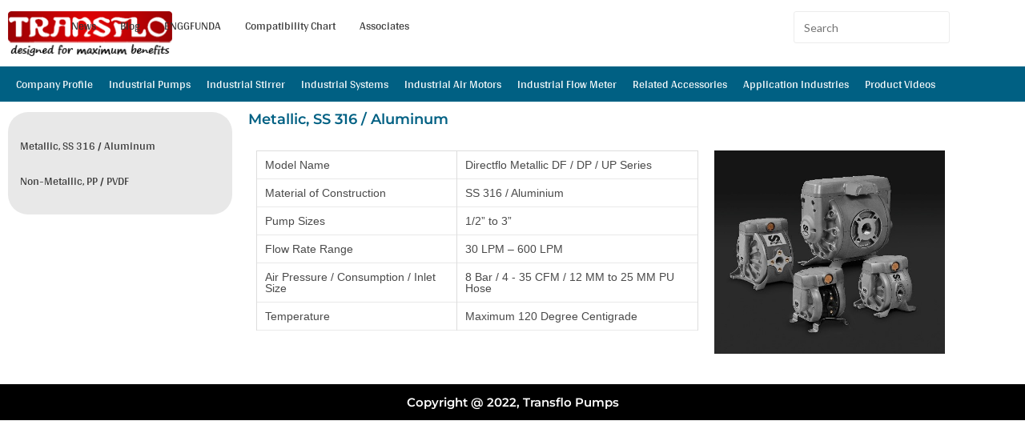

--- FILE ---
content_type: text/html; charset=UTF-8
request_url: https://transflopumps.com/metallic-ss-316-aluminum/
body_size: 19198
content:
<!DOCTYPE html>
<html class="html" lang="en-US">
<head>
	<meta charset="UTF-8">
	<link rel="profile" href="https://gmpg.org/xfn/11">

	<title>Metallic, SS 316 / Aluminum &#8211; Transflo Pumps</title>
<meta name='robots' content='max-image-preview:large' />
	<style>img:is([sizes="auto" i], [sizes^="auto," i]) { contain-intrinsic-size: 3000px 1500px }</style>
	<meta name="viewport" content="width=device-width, initial-scale=1"><link rel='dns-prefetch' href='//www.googletagmanager.com' />
<link rel='dns-prefetch' href='//fonts.googleapis.com' />
<link rel="alternate" type="application/rss+xml" title="Transflo Pumps &raquo; Feed" href="https://transflopumps.com/feed/" />
<link rel="alternate" type="application/rss+xml" title="Transflo Pumps &raquo; Comments Feed" href="https://transflopumps.com/comments/feed/" />
<script>
window._wpemojiSettings = {"baseUrl":"https:\/\/s.w.org\/images\/core\/emoji\/15.0.3\/72x72\/","ext":".png","svgUrl":"https:\/\/s.w.org\/images\/core\/emoji\/15.0.3\/svg\/","svgExt":".svg","source":{"concatemoji":"https:\/\/transflopumps.com\/wp-includes\/js\/wp-emoji-release.min.js?ver=6.7.4"}};
/*! This file is auto-generated */
!function(i,n){var o,s,e;function c(e){try{var t={supportTests:e,timestamp:(new Date).valueOf()};sessionStorage.setItem(o,JSON.stringify(t))}catch(e){}}function p(e,t,n){e.clearRect(0,0,e.canvas.width,e.canvas.height),e.fillText(t,0,0);var t=new Uint32Array(e.getImageData(0,0,e.canvas.width,e.canvas.height).data),r=(e.clearRect(0,0,e.canvas.width,e.canvas.height),e.fillText(n,0,0),new Uint32Array(e.getImageData(0,0,e.canvas.width,e.canvas.height).data));return t.every(function(e,t){return e===r[t]})}function u(e,t,n){switch(t){case"flag":return n(e,"\ud83c\udff3\ufe0f\u200d\u26a7\ufe0f","\ud83c\udff3\ufe0f\u200b\u26a7\ufe0f")?!1:!n(e,"\ud83c\uddfa\ud83c\uddf3","\ud83c\uddfa\u200b\ud83c\uddf3")&&!n(e,"\ud83c\udff4\udb40\udc67\udb40\udc62\udb40\udc65\udb40\udc6e\udb40\udc67\udb40\udc7f","\ud83c\udff4\u200b\udb40\udc67\u200b\udb40\udc62\u200b\udb40\udc65\u200b\udb40\udc6e\u200b\udb40\udc67\u200b\udb40\udc7f");case"emoji":return!n(e,"\ud83d\udc26\u200d\u2b1b","\ud83d\udc26\u200b\u2b1b")}return!1}function f(e,t,n){var r="undefined"!=typeof WorkerGlobalScope&&self instanceof WorkerGlobalScope?new OffscreenCanvas(300,150):i.createElement("canvas"),a=r.getContext("2d",{willReadFrequently:!0}),o=(a.textBaseline="top",a.font="600 32px Arial",{});return e.forEach(function(e){o[e]=t(a,e,n)}),o}function t(e){var t=i.createElement("script");t.src=e,t.defer=!0,i.head.appendChild(t)}"undefined"!=typeof Promise&&(o="wpEmojiSettingsSupports",s=["flag","emoji"],n.supports={everything:!0,everythingExceptFlag:!0},e=new Promise(function(e){i.addEventListener("DOMContentLoaded",e,{once:!0})}),new Promise(function(t){var n=function(){try{var e=JSON.parse(sessionStorage.getItem(o));if("object"==typeof e&&"number"==typeof e.timestamp&&(new Date).valueOf()<e.timestamp+604800&&"object"==typeof e.supportTests)return e.supportTests}catch(e){}return null}();if(!n){if("undefined"!=typeof Worker&&"undefined"!=typeof OffscreenCanvas&&"undefined"!=typeof URL&&URL.createObjectURL&&"undefined"!=typeof Blob)try{var e="postMessage("+f.toString()+"("+[JSON.stringify(s),u.toString(),p.toString()].join(",")+"));",r=new Blob([e],{type:"text/javascript"}),a=new Worker(URL.createObjectURL(r),{name:"wpTestEmojiSupports"});return void(a.onmessage=function(e){c(n=e.data),a.terminate(),t(n)})}catch(e){}c(n=f(s,u,p))}t(n)}).then(function(e){for(var t in e)n.supports[t]=e[t],n.supports.everything=n.supports.everything&&n.supports[t],"flag"!==t&&(n.supports.everythingExceptFlag=n.supports.everythingExceptFlag&&n.supports[t]);n.supports.everythingExceptFlag=n.supports.everythingExceptFlag&&!n.supports.flag,n.DOMReady=!1,n.readyCallback=function(){n.DOMReady=!0}}).then(function(){return e}).then(function(){var e;n.supports.everything||(n.readyCallback(),(e=n.source||{}).concatemoji?t(e.concatemoji):e.wpemoji&&e.twemoji&&(t(e.twemoji),t(e.wpemoji)))}))}((window,document),window._wpemojiSettings);
</script>
<link rel='stylesheet' id='hfe-widgets-style-css' href='https://transflopumps.com/wp-content/plugins/header-footer-elementor/inc/widgets-css/frontend.css?ver=2.8.2' media='all' />
<style id='wp-emoji-styles-inline-css'>

	img.wp-smiley, img.emoji {
		display: inline !important;
		border: none !important;
		box-shadow: none !important;
		height: 1em !important;
		width: 1em !important;
		margin: 0 0.07em !important;
		vertical-align: -0.1em !important;
		background: none !important;
		padding: 0 !important;
	}
</style>
<style id='classic-theme-styles-inline-css'>
/*! This file is auto-generated */
.wp-block-button__link{color:#fff;background-color:#32373c;border-radius:9999px;box-shadow:none;text-decoration:none;padding:calc(.667em + 2px) calc(1.333em + 2px);font-size:1.125em}.wp-block-file__button{background:#32373c;color:#fff;text-decoration:none}
</style>
<style id='global-styles-inline-css'>
:root{--wp--preset--aspect-ratio--square: 1;--wp--preset--aspect-ratio--4-3: 4/3;--wp--preset--aspect-ratio--3-4: 3/4;--wp--preset--aspect-ratio--3-2: 3/2;--wp--preset--aspect-ratio--2-3: 2/3;--wp--preset--aspect-ratio--16-9: 16/9;--wp--preset--aspect-ratio--9-16: 9/16;--wp--preset--color--black: #000000;--wp--preset--color--cyan-bluish-gray: #abb8c3;--wp--preset--color--white: #ffffff;--wp--preset--color--pale-pink: #f78da7;--wp--preset--color--vivid-red: #cf2e2e;--wp--preset--color--luminous-vivid-orange: #ff6900;--wp--preset--color--luminous-vivid-amber: #fcb900;--wp--preset--color--light-green-cyan: #7bdcb5;--wp--preset--color--vivid-green-cyan: #00d084;--wp--preset--color--pale-cyan-blue: #8ed1fc;--wp--preset--color--vivid-cyan-blue: #0693e3;--wp--preset--color--vivid-purple: #9b51e0;--wp--preset--gradient--vivid-cyan-blue-to-vivid-purple: linear-gradient(135deg,rgba(6,147,227,1) 0%,rgb(155,81,224) 100%);--wp--preset--gradient--light-green-cyan-to-vivid-green-cyan: linear-gradient(135deg,rgb(122,220,180) 0%,rgb(0,208,130) 100%);--wp--preset--gradient--luminous-vivid-amber-to-luminous-vivid-orange: linear-gradient(135deg,rgba(252,185,0,1) 0%,rgba(255,105,0,1) 100%);--wp--preset--gradient--luminous-vivid-orange-to-vivid-red: linear-gradient(135deg,rgba(255,105,0,1) 0%,rgb(207,46,46) 100%);--wp--preset--gradient--very-light-gray-to-cyan-bluish-gray: linear-gradient(135deg,rgb(238,238,238) 0%,rgb(169,184,195) 100%);--wp--preset--gradient--cool-to-warm-spectrum: linear-gradient(135deg,rgb(74,234,220) 0%,rgb(151,120,209) 20%,rgb(207,42,186) 40%,rgb(238,44,130) 60%,rgb(251,105,98) 80%,rgb(254,248,76) 100%);--wp--preset--gradient--blush-light-purple: linear-gradient(135deg,rgb(255,206,236) 0%,rgb(152,150,240) 100%);--wp--preset--gradient--blush-bordeaux: linear-gradient(135deg,rgb(254,205,165) 0%,rgb(254,45,45) 50%,rgb(107,0,62) 100%);--wp--preset--gradient--luminous-dusk: linear-gradient(135deg,rgb(255,203,112) 0%,rgb(199,81,192) 50%,rgb(65,88,208) 100%);--wp--preset--gradient--pale-ocean: linear-gradient(135deg,rgb(255,245,203) 0%,rgb(182,227,212) 50%,rgb(51,167,181) 100%);--wp--preset--gradient--electric-grass: linear-gradient(135deg,rgb(202,248,128) 0%,rgb(113,206,126) 100%);--wp--preset--gradient--midnight: linear-gradient(135deg,rgb(2,3,129) 0%,rgb(40,116,252) 100%);--wp--preset--font-size--small: 13px;--wp--preset--font-size--medium: 20px;--wp--preset--font-size--large: 36px;--wp--preset--font-size--x-large: 42px;--wp--preset--spacing--20: 0.44rem;--wp--preset--spacing--30: 0.67rem;--wp--preset--spacing--40: 1rem;--wp--preset--spacing--50: 1.5rem;--wp--preset--spacing--60: 2.25rem;--wp--preset--spacing--70: 3.38rem;--wp--preset--spacing--80: 5.06rem;--wp--preset--shadow--natural: 6px 6px 9px rgba(0, 0, 0, 0.2);--wp--preset--shadow--deep: 12px 12px 50px rgba(0, 0, 0, 0.4);--wp--preset--shadow--sharp: 6px 6px 0px rgba(0, 0, 0, 0.2);--wp--preset--shadow--outlined: 6px 6px 0px -3px rgba(255, 255, 255, 1), 6px 6px rgba(0, 0, 0, 1);--wp--preset--shadow--crisp: 6px 6px 0px rgba(0, 0, 0, 1);}:where(.is-layout-flex){gap: 0.5em;}:where(.is-layout-grid){gap: 0.5em;}body .is-layout-flex{display: flex;}.is-layout-flex{flex-wrap: wrap;align-items: center;}.is-layout-flex > :is(*, div){margin: 0;}body .is-layout-grid{display: grid;}.is-layout-grid > :is(*, div){margin: 0;}:where(.wp-block-columns.is-layout-flex){gap: 2em;}:where(.wp-block-columns.is-layout-grid){gap: 2em;}:where(.wp-block-post-template.is-layout-flex){gap: 1.25em;}:where(.wp-block-post-template.is-layout-grid){gap: 1.25em;}.has-black-color{color: var(--wp--preset--color--black) !important;}.has-cyan-bluish-gray-color{color: var(--wp--preset--color--cyan-bluish-gray) !important;}.has-white-color{color: var(--wp--preset--color--white) !important;}.has-pale-pink-color{color: var(--wp--preset--color--pale-pink) !important;}.has-vivid-red-color{color: var(--wp--preset--color--vivid-red) !important;}.has-luminous-vivid-orange-color{color: var(--wp--preset--color--luminous-vivid-orange) !important;}.has-luminous-vivid-amber-color{color: var(--wp--preset--color--luminous-vivid-amber) !important;}.has-light-green-cyan-color{color: var(--wp--preset--color--light-green-cyan) !important;}.has-vivid-green-cyan-color{color: var(--wp--preset--color--vivid-green-cyan) !important;}.has-pale-cyan-blue-color{color: var(--wp--preset--color--pale-cyan-blue) !important;}.has-vivid-cyan-blue-color{color: var(--wp--preset--color--vivid-cyan-blue) !important;}.has-vivid-purple-color{color: var(--wp--preset--color--vivid-purple) !important;}.has-black-background-color{background-color: var(--wp--preset--color--black) !important;}.has-cyan-bluish-gray-background-color{background-color: var(--wp--preset--color--cyan-bluish-gray) !important;}.has-white-background-color{background-color: var(--wp--preset--color--white) !important;}.has-pale-pink-background-color{background-color: var(--wp--preset--color--pale-pink) !important;}.has-vivid-red-background-color{background-color: var(--wp--preset--color--vivid-red) !important;}.has-luminous-vivid-orange-background-color{background-color: var(--wp--preset--color--luminous-vivid-orange) !important;}.has-luminous-vivid-amber-background-color{background-color: var(--wp--preset--color--luminous-vivid-amber) !important;}.has-light-green-cyan-background-color{background-color: var(--wp--preset--color--light-green-cyan) !important;}.has-vivid-green-cyan-background-color{background-color: var(--wp--preset--color--vivid-green-cyan) !important;}.has-pale-cyan-blue-background-color{background-color: var(--wp--preset--color--pale-cyan-blue) !important;}.has-vivid-cyan-blue-background-color{background-color: var(--wp--preset--color--vivid-cyan-blue) !important;}.has-vivid-purple-background-color{background-color: var(--wp--preset--color--vivid-purple) !important;}.has-black-border-color{border-color: var(--wp--preset--color--black) !important;}.has-cyan-bluish-gray-border-color{border-color: var(--wp--preset--color--cyan-bluish-gray) !important;}.has-white-border-color{border-color: var(--wp--preset--color--white) !important;}.has-pale-pink-border-color{border-color: var(--wp--preset--color--pale-pink) !important;}.has-vivid-red-border-color{border-color: var(--wp--preset--color--vivid-red) !important;}.has-luminous-vivid-orange-border-color{border-color: var(--wp--preset--color--luminous-vivid-orange) !important;}.has-luminous-vivid-amber-border-color{border-color: var(--wp--preset--color--luminous-vivid-amber) !important;}.has-light-green-cyan-border-color{border-color: var(--wp--preset--color--light-green-cyan) !important;}.has-vivid-green-cyan-border-color{border-color: var(--wp--preset--color--vivid-green-cyan) !important;}.has-pale-cyan-blue-border-color{border-color: var(--wp--preset--color--pale-cyan-blue) !important;}.has-vivid-cyan-blue-border-color{border-color: var(--wp--preset--color--vivid-cyan-blue) !important;}.has-vivid-purple-border-color{border-color: var(--wp--preset--color--vivid-purple) !important;}.has-vivid-cyan-blue-to-vivid-purple-gradient-background{background: var(--wp--preset--gradient--vivid-cyan-blue-to-vivid-purple) !important;}.has-light-green-cyan-to-vivid-green-cyan-gradient-background{background: var(--wp--preset--gradient--light-green-cyan-to-vivid-green-cyan) !important;}.has-luminous-vivid-amber-to-luminous-vivid-orange-gradient-background{background: var(--wp--preset--gradient--luminous-vivid-amber-to-luminous-vivid-orange) !important;}.has-luminous-vivid-orange-to-vivid-red-gradient-background{background: var(--wp--preset--gradient--luminous-vivid-orange-to-vivid-red) !important;}.has-very-light-gray-to-cyan-bluish-gray-gradient-background{background: var(--wp--preset--gradient--very-light-gray-to-cyan-bluish-gray) !important;}.has-cool-to-warm-spectrum-gradient-background{background: var(--wp--preset--gradient--cool-to-warm-spectrum) !important;}.has-blush-light-purple-gradient-background{background: var(--wp--preset--gradient--blush-light-purple) !important;}.has-blush-bordeaux-gradient-background{background: var(--wp--preset--gradient--blush-bordeaux) !important;}.has-luminous-dusk-gradient-background{background: var(--wp--preset--gradient--luminous-dusk) !important;}.has-pale-ocean-gradient-background{background: var(--wp--preset--gradient--pale-ocean) !important;}.has-electric-grass-gradient-background{background: var(--wp--preset--gradient--electric-grass) !important;}.has-midnight-gradient-background{background: var(--wp--preset--gradient--midnight) !important;}.has-small-font-size{font-size: var(--wp--preset--font-size--small) !important;}.has-medium-font-size{font-size: var(--wp--preset--font-size--medium) !important;}.has-large-font-size{font-size: var(--wp--preset--font-size--large) !important;}.has-x-large-font-size{font-size: var(--wp--preset--font-size--x-large) !important;}
:where(.wp-block-post-template.is-layout-flex){gap: 1.25em;}:where(.wp-block-post-template.is-layout-grid){gap: 1.25em;}
:where(.wp-block-columns.is-layout-flex){gap: 2em;}:where(.wp-block-columns.is-layout-grid){gap: 2em;}
:root :where(.wp-block-pullquote){font-size: 1.5em;line-height: 1.6;}
</style>
<link rel='stylesheet' id='hfe-style-css' href='https://transflopumps.com/wp-content/plugins/header-footer-elementor/assets/css/header-footer-elementor.css?ver=2.8.2' media='all' />
<link rel='stylesheet' id='elementor-icons-css' href='https://transflopumps.com/wp-content/plugins/elementor/assets/lib/eicons/css/elementor-icons.min.css?ver=5.46.0' media='all' />
<link rel='stylesheet' id='elementor-frontend-css' href='https://transflopumps.com/wp-content/plugins/elementor/assets/css/frontend.min.css?ver=3.34.2' media='all' />
<link rel='stylesheet' id='elementor-post-35-css' href='https://transflopumps.com/wp-content/uploads/elementor/css/post-35.css?ver=1769116284' media='all' />
<link rel='stylesheet' id='widget-heading-css' href='https://transflopumps.com/wp-content/plugins/elementor/assets/css/widget-heading.min.css?ver=3.34.2' media='all' />
<link rel='stylesheet' id='widget-image-css' href='https://transflopumps.com/wp-content/plugins/elementor/assets/css/widget-image.min.css?ver=3.34.2' media='all' />
<link rel='stylesheet' id='elementor-post-1891-css' href='https://transflopumps.com/wp-content/uploads/elementor/css/post-1891.css?ver=1769122328' media='all' />
<link rel='stylesheet' id='elementor-post-1358-css' href='https://transflopumps.com/wp-content/uploads/elementor/css/post-1358.css?ver=1769116284' media='all' />
<link rel='stylesheet' id='elementor-post-1389-css' href='https://transflopumps.com/wp-content/uploads/elementor/css/post-1389.css?ver=1769116284' media='all' />
<link rel='stylesheet' id='font-awesome-css' href='https://transflopumps.com/wp-content/themes/oceanwp/assets/fonts/fontawesome/css/all.min.css?ver=6.4.2' media='all' />
<link rel='stylesheet' id='simple-line-icons-css' href='https://transflopumps.com/wp-content/themes/oceanwp/assets/css/third/simple-line-icons.min.css?ver=2.4.0' media='all' />
<link rel='stylesheet' id='oceanwp-style-css' href='https://transflopumps.com/wp-content/themes/oceanwp/assets/css/style.min.css?ver=3.6.0' media='all' />
<link rel='stylesheet' id='oceanwp-hamburgers-css' href='https://transflopumps.com/wp-content/themes/oceanwp/assets/css/third/hamburgers/hamburgers.min.css?ver=3.6.0' media='all' />
<link rel='stylesheet' id='oceanwp-collapse-css' href='https://transflopumps.com/wp-content/themes/oceanwp/assets/css/third/hamburgers/types/collapse.css?ver=3.6.0' media='all' />
<link rel='stylesheet' id='oceanwp-google-font-lato-css' href='//fonts.googleapis.com/css?family=Lato%3A100%2C200%2C300%2C400%2C500%2C600%2C700%2C800%2C900%2C100i%2C200i%2C300i%2C400i%2C500i%2C600i%2C700i%2C800i%2C900i&#038;subset=latin&#038;display=swap&#038;ver=6.7.4' media='all' />
<link rel='stylesheet' id='oceanwp-google-font-montserrat-css' href='//fonts.googleapis.com/css?family=Montserrat%3A100%2C200%2C300%2C400%2C500%2C600%2C700%2C800%2C900%2C100i%2C200i%2C300i%2C400i%2C500i%2C600i%2C700i%2C800i%2C900i&#038;subset=latin&#038;display=swap&#038;ver=6.7.4' media='all' />
<link rel='stylesheet' id='tablepress-default-css' href='https://transflopumps.com/wp-content/plugins/tablepress/css/build/default.css?ver=3.2.6' media='all' />
<link rel='stylesheet' id='hfe-elementor-icons-css' href='https://transflopumps.com/wp-content/plugins/elementor/assets/lib/eicons/css/elementor-icons.min.css?ver=5.34.0' media='all' />
<link rel='stylesheet' id='hfe-icons-list-css' href='https://transflopumps.com/wp-content/plugins/elementor/assets/css/widget-icon-list.min.css?ver=3.24.3' media='all' />
<link rel='stylesheet' id='hfe-social-icons-css' href='https://transflopumps.com/wp-content/plugins/elementor/assets/css/widget-social-icons.min.css?ver=3.24.0' media='all' />
<link rel='stylesheet' id='hfe-social-share-icons-brands-css' href='https://transflopumps.com/wp-content/plugins/elementor/assets/lib/font-awesome/css/brands.css?ver=5.15.3' media='all' />
<link rel='stylesheet' id='hfe-social-share-icons-fontawesome-css' href='https://transflopumps.com/wp-content/plugins/elementor/assets/lib/font-awesome/css/fontawesome.css?ver=5.15.3' media='all' />
<link rel='stylesheet' id='hfe-nav-menu-icons-css' href='https://transflopumps.com/wp-content/plugins/elementor/assets/lib/font-awesome/css/solid.css?ver=5.15.3' media='all' />
<link rel='stylesheet' id='oe-widgets-style-css' href='https://transflopumps.com/wp-content/plugins/ocean-extra/assets/css/widgets.css?ver=6.7.4' media='all' />
<link rel='stylesheet' id='elementor-gf-local-roboto-css' href='https://transflopumps.com/wp-content/uploads/elementor/google-fonts/css/roboto.css?ver=1742266054' media='all' />
<link rel='stylesheet' id='elementor-gf-local-robotoslab-css' href='https://transflopumps.com/wp-content/uploads/elementor/google-fonts/css/robotoslab.css?ver=1742266057' media='all' />
<link rel='stylesheet' id='elementor-gf-local-arya-css' href='https://transflopumps.com/wp-content/uploads/elementor/google-fonts/css/arya.css?ver=1742266058' media='all' />
<link rel='stylesheet' id='elementor-gf-local-montserrat-css' href='https://transflopumps.com/wp-content/uploads/elementor/google-fonts/css/montserrat.css?ver=1742266065' media='all' />
<link rel='stylesheet' id='elementor-icons-shared-0-css' href='https://transflopumps.com/wp-content/plugins/elementor/assets/lib/font-awesome/css/fontawesome.min.css?ver=5.15.3' media='all' />
<link rel='stylesheet' id='elementor-icons-fa-solid-css' href='https://transflopumps.com/wp-content/plugins/elementor/assets/lib/font-awesome/css/solid.min.css?ver=5.15.3' media='all' />
<link rel='stylesheet' id='elementor-icons-fa-regular-css' href='https://transflopumps.com/wp-content/plugins/elementor/assets/lib/font-awesome/css/regular.min.css?ver=5.15.3' media='all' />
<script src="https://transflopumps.com/wp-includes/js/jquery/jquery.min.js?ver=3.7.1" id="jquery-core-js"></script>
<script src="https://transflopumps.com/wp-includes/js/jquery/jquery-migrate.min.js?ver=3.4.1" id="jquery-migrate-js"></script>
<script id="jquery-js-after">
!function($){"use strict";$(document).ready(function(){$(this).scrollTop()>100&&$(".hfe-scroll-to-top-wrap").removeClass("hfe-scroll-to-top-hide"),$(window).scroll(function(){$(this).scrollTop()<100?$(".hfe-scroll-to-top-wrap").fadeOut(300):$(".hfe-scroll-to-top-wrap").fadeIn(300)}),$(".hfe-scroll-to-top-wrap").on("click",function(){$("html, body").animate({scrollTop:0},300);return!1})})}(jQuery);
!function($){'use strict';$(document).ready(function(){var bar=$('.hfe-reading-progress-bar');if(!bar.length)return;$(window).on('scroll',function(){var s=$(window).scrollTop(),d=$(document).height()-$(window).height(),p=d? s/d*100:0;bar.css('width',p+'%')});});}(jQuery);
</script>

<!-- Google tag (gtag.js) snippet added by Site Kit -->
<!-- Google Analytics snippet added by Site Kit -->
<script src="https://www.googletagmanager.com/gtag/js?id=GT-TBVZ488K" id="google_gtagjs-js" async></script>
<script id="google_gtagjs-js-after">
window.dataLayer = window.dataLayer || [];function gtag(){dataLayer.push(arguments);}
gtag("set","linker",{"domains":["transflopumps.com"]});
gtag("js", new Date());
gtag("set", "developer_id.dZTNiMT", true);
gtag("config", "GT-TBVZ488K", {"googlesitekit_post_type":"page"});
</script>
<link rel="https://api.w.org/" href="https://transflopumps.com/wp-json/" /><link rel="alternate" title="JSON" type="application/json" href="https://transflopumps.com/wp-json/wp/v2/pages/1891" /><link rel="EditURI" type="application/rsd+xml" title="RSD" href="https://transflopumps.com/xmlrpc.php?rsd" />
<meta name="generator" content="WordPress 6.7.4" />
<link rel="canonical" href="https://transflopumps.com/metallic-ss-316-aluminum/" />
<link rel='shortlink' href='https://transflopumps.com/?p=1891' />
<link rel="alternate" title="oEmbed (JSON)" type="application/json+oembed" href="https://transflopumps.com/wp-json/oembed/1.0/embed?url=https%3A%2F%2Ftransflopumps.com%2Fmetallic-ss-316-aluminum%2F" />
<link rel="alternate" title="oEmbed (XML)" type="text/xml+oembed" href="https://transflopumps.com/wp-json/oembed/1.0/embed?url=https%3A%2F%2Ftransflopumps.com%2Fmetallic-ss-316-aluminum%2F&#038;format=xml" />
<meta name="generator" content="Site Kit by Google 1.170.0" /><!-- Google Tag Manager -->
<script>(function(w,d,s,l,i){w[l]=w[l]||[];w[l].push({'gtm.start':
new Date().getTime(),event:'gtm.js'});var f=d.getElementsByTagName(s)[0],
j=d.createElement(s),dl=l!='dataLayer'?'&l='+l:'';j.async=true;j.src=
'https://www.googletagmanager.com/gtm.js?id='+i+dl;f.parentNode.insertBefore(j,f);
})(window,document,'script','dataLayer','GTM-ND5C29N9');</script>
<!-- End Google Tag Manager --><meta name="generator" content="performance-lab 3.8.0; plugins: ">

<!-- Google AdSense meta tags added by Site Kit -->
<meta name="google-adsense-platform-account" content="ca-host-pub-2644536267352236">
<meta name="google-adsense-platform-domain" content="sitekit.withgoogle.com">
<!-- End Google AdSense meta tags added by Site Kit -->
<meta name="generator" content="Elementor 3.34.2; features: additional_custom_breakpoints; settings: css_print_method-external, google_font-enabled, font_display-auto">
			<style>
				.e-con.e-parent:nth-of-type(n+4):not(.e-lazyloaded):not(.e-no-lazyload),
				.e-con.e-parent:nth-of-type(n+4):not(.e-lazyloaded):not(.e-no-lazyload) * {
					background-image: none !important;
				}
				@media screen and (max-height: 1024px) {
					.e-con.e-parent:nth-of-type(n+3):not(.e-lazyloaded):not(.e-no-lazyload),
					.e-con.e-parent:nth-of-type(n+3):not(.e-lazyloaded):not(.e-no-lazyload) * {
						background-image: none !important;
					}
				}
				@media screen and (max-height: 640px) {
					.e-con.e-parent:nth-of-type(n+2):not(.e-lazyloaded):not(.e-no-lazyload),
					.e-con.e-parent:nth-of-type(n+2):not(.e-lazyloaded):not(.e-no-lazyload) * {
						background-image: none !important;
					}
				}
			</style>
					<style id="wp-custom-css">
			/* Hero Title */.elementor-element.hero-title .elementor-widget-container{display:inline-block}/* Footer Callout */.store-callout .icon-box-icon,.store-callout .icon-box-heading{display:table-cell;vertical-align:middle}.store-callout .icon-box-icon{height:1em;width:1em;line-height:1em}.store-callout .icon-box-icon i{color:#5b4f4f;font-size:34px;margin-right:15px}.store-callout .icon-box-heading{font-size:15px;font-weight:400;margin:0;color:#ffffff;letter-spacing:1px;text-transform:capitalize}@media screen and (max-width:767px){.store-callout .icon-box-icon{display:none}.store-callout .icon-box-heading{display:block;text-align:center}}/* Footer Borders */#footer-widgets .contact-info-widget i,#footer-widgets .oceanwp-recent-posts li,#footer-widgets .social-widget li a,#footer-widgets .woocommerce ul.product_list_widget li{border-color:rgba(255,255,255,0.2)}/* Footer Products */#footer-widgets .price del,#footer-widgets del .amount{color:#ddd}/* Footer Tags */#footer-widgets .tagcloud a{background-color:rgba(255,255,255,0.1);border-color:rgba(255,255,255,0.1)}#footer-widgets .tagcloud a:hover{background-color:rgba(255,255,255,0.2);color:#fff;border-color:rgba(255,255,255,0.2)}#site-header.medium-header #site-logo #site-logo-inner{text-align:left}.content-left-sidebar .widget-area{background-color:#e8e8e8;border-radius:20px;margin-top:10px;margin-bottom:10px;padding-right:10px}.woo-dropdown-cat .widget_product_categories li a{padding:10px 15px 10px 20px}#site-navigation-wrap .dropdown-menu>li>a.wcmenucart{display:none}@media only screen and (max-width:600px){.content-left-sidebar .widget-area{display:none}.woo-dropdown-cat .widget_product_categories li a{display:none}}.widget-title{border:0}.content-left-sidebar .content-area{border-left-width:0}#site-header.medium-header{background-color:#0e4269}.single .entry-title{border-bottom:0}.ehf-header{overflow:hidden}.woocommerce div.product div.summary{padding-left:20px}#main #content-wrap{padding-top:20px}.woocommerce ul.products li.owp-content-center .product-inner{text-align:left}.woocommerce ul.products.list li.product .woo-entry-image{width:25%}.woocommerce ul.products.list li.product li.title a{font-size:18px}.content-left-sidebar .content-area{padding-top:12px}.woocommerce .oceanwp-toolbar{display:none}#main{padding-top:120px}.ehf-header #masthead{position:fixed;top:0;width:100%;background-color:#fff}		</style>
		<!-- OceanWP CSS -->
<style type="text/css">
/* General CSS */a:hover,a.light:hover,.theme-heading .text::before,.theme-heading .text::after,#top-bar-content >a:hover,#top-bar-social li.oceanwp-email a:hover,#site-navigation-wrap .dropdown-menu >li >a:hover,#site-header.medium-header #medium-searchform button:hover,.oceanwp-mobile-menu-icon a:hover,.blog-entry.post .blog-entry-header .entry-title a:hover,.blog-entry.post .blog-entry-readmore a:hover,.blog-entry.thumbnail-entry .blog-entry-category a,ul.meta li a:hover,.dropcap,.single nav.post-navigation .nav-links .title,body .related-post-title a:hover,body #wp-calendar caption,body .contact-info-widget.default i,body .contact-info-widget.big-icons i,body .custom-links-widget .oceanwp-custom-links li a:hover,body .custom-links-widget .oceanwp-custom-links li a:hover:before,body .posts-thumbnails-widget li a:hover,body .social-widget li.oceanwp-email a:hover,.comment-author .comment-meta .comment-reply-link,#respond #cancel-comment-reply-link:hover,#footer-widgets .footer-box a:hover,#footer-bottom a:hover,#footer-bottom #footer-bottom-menu a:hover,.sidr a:hover,.sidr-class-dropdown-toggle:hover,.sidr-class-menu-item-has-children.active >a,.sidr-class-menu-item-has-children.active >a >.sidr-class-dropdown-toggle,input[type=checkbox]:checked:before{color:#fe5252}.single nav.post-navigation .nav-links .title .owp-icon use,.blog-entry.post .blog-entry-readmore a:hover .owp-icon use,body .contact-info-widget.default .owp-icon use,body .contact-info-widget.big-icons .owp-icon use{stroke:#fe5252}input[type="button"],input[type="reset"],input[type="submit"],button[type="submit"],.button,#site-navigation-wrap .dropdown-menu >li.btn >a >span,.thumbnail:hover i,.post-quote-content,.omw-modal .omw-close-modal,body .contact-info-widget.big-icons li:hover i,body div.wpforms-container-full .wpforms-form input[type=submit],body div.wpforms-container-full .wpforms-form button[type=submit],body div.wpforms-container-full .wpforms-form .wpforms-page-button{background-color:#fe5252}.thumbnail:hover .link-post-svg-icon{background-color:#fe5252}body .contact-info-widget.big-icons li:hover .owp-icon{background-color:#fe5252}.widget-title{border-color:#fe5252}blockquote{border-color:#fe5252}#searchform-dropdown{border-color:#fe5252}.dropdown-menu .sub-menu{border-color:#fe5252}.blog-entry.large-entry .blog-entry-readmore a:hover{border-color:#fe5252}.oceanwp-newsletter-form-wrap input[type="email"]:focus{border-color:#fe5252}.social-widget li.oceanwp-email a:hover{border-color:#fe5252}#respond #cancel-comment-reply-link:hover{border-color:#fe5252}body .contact-info-widget.big-icons li:hover i{border-color:#fe5252}#footer-widgets .oceanwp-newsletter-form-wrap input[type="email"]:focus{border-color:#fe5252}blockquote,.wp-block-quote{border-left-color:#fe5252}body .contact-info-widget.big-icons li:hover .owp-icon{border-color:#fe5252}input[type="button"]:hover,input[type="reset"]:hover,input[type="submit"]:hover,button[type="submit"]:hover,input[type="button"]:focus,input[type="reset"]:focus,input[type="submit"]:focus,button[type="submit"]:focus,.button:hover,.button:focus,#site-navigation-wrap .dropdown-menu >li.btn >a:hover >span,.post-quote-author,.omw-modal .omw-close-modal:hover,body div.wpforms-container-full .wpforms-form input[type=submit]:hover,body div.wpforms-container-full .wpforms-form button[type=submit]:hover,body div.wpforms-container-full .wpforms-form .wpforms-page-button:hover{background-color:#d14242}table th,table td,hr,.content-area,body.content-left-sidebar #content-wrap .content-area,.content-left-sidebar .content-area,#top-bar-wrap,#site-header,#site-header.top-header #search-toggle,.dropdown-menu ul li,.centered-minimal-page-header,.blog-entry.post,.blog-entry.grid-entry .blog-entry-inner,.blog-entry.thumbnail-entry .blog-entry-bottom,.single-post .entry-title,.single .entry-share-wrap .entry-share,.single .entry-share,.single .entry-share ul li a,.single nav.post-navigation,.single nav.post-navigation .nav-links .nav-previous,#author-bio,#author-bio .author-bio-avatar,#author-bio .author-bio-social li a,#related-posts,#comments,.comment-body,#respond #cancel-comment-reply-link,#blog-entries .type-page,.page-numbers a,.page-numbers span:not(.elementor-screen-only),.page-links span,body #wp-calendar caption,body #wp-calendar th,body #wp-calendar tbody,body .contact-info-widget.default i,body .contact-info-widget.big-icons i,body .posts-thumbnails-widget li,body .tagcloud a{border-color:}body .contact-info-widget.big-icons .owp-icon,body .contact-info-widget.default .owp-icon{border-color:}.page-header .page-header-title,.page-header.background-image-page-header .page-header-title{color:#ffffff}.site-breadcrumbs,.background-image-page-header .site-breadcrumbs{color:#efefef}.site-breadcrumbs ul li .breadcrumb-sep,.site-breadcrumbs ol li .breadcrumb-sep{color:#efefef}.site-breadcrumbs a,.background-image-page-header .site-breadcrumbs a{color:#ffffff}.site-breadcrumbs a .owp-icon use,.background-image-page-header .site-breadcrumbs a .owp-icon use{stroke:#ffffff}.site-breadcrumbs a:hover,.background-image-page-header .site-breadcrumbs a:hover{color:#fe5252}.site-breadcrumbs a:hover .owp-icon use,.background-image-page-header .site-breadcrumbs a:hover .owp-icon use{stroke:#fe5252}#scroll-top{border-radius:40px}#scroll-top:hover{background-color:#fe5252}form input[type="text"],form input[type="password"],form input[type="email"],form input[type="url"],form input[type="date"],form input[type="month"],form input[type="time"],form input[type="datetime"],form input[type="datetime-local"],form input[type="week"],form input[type="number"],form input[type="search"],form input[type="tel"],form input[type="color"],form select,form textarea,.select2-container .select2-choice,.woocommerce .woocommerce-checkout .select2-container--default .select2-selection--single{border-color:#ececec}body div.wpforms-container-full .wpforms-form input[type=date],body div.wpforms-container-full .wpforms-form input[type=datetime],body div.wpforms-container-full .wpforms-form input[type=datetime-local],body div.wpforms-container-full .wpforms-form input[type=email],body div.wpforms-container-full .wpforms-form input[type=month],body div.wpforms-container-full .wpforms-form input[type=number],body div.wpforms-container-full .wpforms-form input[type=password],body div.wpforms-container-full .wpforms-form input[type=range],body div.wpforms-container-full .wpforms-form input[type=search],body div.wpforms-container-full .wpforms-form input[type=tel],body div.wpforms-container-full .wpforms-form input[type=text],body div.wpforms-container-full .wpforms-form input[type=time],body div.wpforms-container-full .wpforms-form input[type=url],body div.wpforms-container-full .wpforms-form input[type=week],body div.wpforms-container-full .wpforms-form select,body div.wpforms-container-full .wpforms-form textarea{border-color:#ececec}form input[type="text"]:focus,form input[type="password"]:focus,form input[type="email"]:focus,form input[type="tel"]:focus,form input[type="url"]:focus,form input[type="search"]:focus,form textarea:focus,.select2-drop-active,.select2-dropdown-open.select2-drop-above .select2-choice,.select2-dropdown-open.select2-drop-above .select2-choices,.select2-drop.select2-drop-above.select2-drop-active,.select2-container-active .select2-choice,.select2-container-active .select2-choices{border-color:#dddddd}body div.wpforms-container-full .wpforms-form input:focus,body div.wpforms-container-full .wpforms-form textarea:focus,body div.wpforms-container-full .wpforms-form select:focus{border-color:#dddddd}form input[type="text"],form input[type="password"],form input[type="email"],form input[type="url"],form input[type="date"],form input[type="month"],form input[type="time"],form input[type="datetime"],form input[type="datetime-local"],form input[type="week"],form input[type="number"],form input[type="search"],form input[type="tel"],form input[type="color"],form select,form textarea{color:#666666}body div.wpforms-container-full .wpforms-form input[type=date],body div.wpforms-container-full .wpforms-form input[type=datetime],body div.wpforms-container-full .wpforms-form input[type=datetime-local],body div.wpforms-container-full .wpforms-form input[type=email],body div.wpforms-container-full .wpforms-form input[type=month],body div.wpforms-container-full .wpforms-form input[type=number],body div.wpforms-container-full .wpforms-form input[type=password],body div.wpforms-container-full .wpforms-form input[type=range],body div.wpforms-container-full .wpforms-form input[type=search],body div.wpforms-container-full .wpforms-form input[type=tel],body div.wpforms-container-full .wpforms-form input[type=text],body div.wpforms-container-full .wpforms-form input[type=time],body div.wpforms-container-full .wpforms-form input[type=url],body div.wpforms-container-full .wpforms-form input[type=week],body div.wpforms-container-full .wpforms-form select,body div.wpforms-container-full .wpforms-form textarea{color:#666666}/* Header CSS */#site-header.medium-header .top-header-wrap{padding:15px 0 15px 0}#site-header.medium-header #site-navigation-wrap .dropdown-menu >li >a,#site-header.medium-header .oceanwp-mobile-menu-icon a{line-height:50px}#site-header.medium-header #site-navigation-wrap,#site-header.medium-header .oceanwp-mobile-menu-icon,.is-sticky #site-header.medium-header.is-transparent #site-navigation-wrap,.is-sticky #site-header.medium-header.is-transparent .oceanwp-mobile-menu-icon,#site-header.medium-header.is-transparent .is-sticky #site-navigation-wrap,#site-header.medium-header.is-transparent .is-sticky .oceanwp-mobile-menu-icon{background-color:#0e4269}#site-header.has-header-media .overlay-header-media{background-color:rgba(0,0,0,0.5)}#site-header #site-logo #site-logo-inner a img,#site-header.center-header #site-navigation-wrap .middle-site-logo a img{max-height:42px}#site-navigation-wrap .dropdown-menu >li >a,.oceanwp-mobile-menu-icon a,#searchform-header-replace-close{color:#ffffff}#site-navigation-wrap .dropdown-menu >li >a .owp-icon use,.oceanwp-mobile-menu-icon a .owp-icon use,#searchform-header-replace-close .owp-icon use{stroke:#ffffff}#site-navigation-wrap .dropdown-menu >li >a:hover,.oceanwp-mobile-menu-icon a:hover,#searchform-header-replace-close:hover{color:#e00204}#site-navigation-wrap .dropdown-menu >li >a:hover .owp-icon use,.oceanwp-mobile-menu-icon a:hover .owp-icon use,#searchform-header-replace-close:hover .owp-icon use{stroke:#e00204}#site-navigation-wrap .dropdown-menu >.current-menu-item >a,#site-navigation-wrap .dropdown-menu >.current-menu-ancestor >a,#site-navigation-wrap .dropdown-menu >.current-menu-item >a:hover,#site-navigation-wrap .dropdown-menu >.current-menu-ancestor >a:hover{color:#e00204}.dropdown-menu .sub-menu{min-width:350px}.mobile-menu .hamburger-inner,.mobile-menu .hamburger-inner::before,.mobile-menu .hamburger-inner::after{background-color:#ffffff}/* Top Bar CSS */#top-bar{padding:16px 0 16px 0}#top-bar-content a,#top-bar-social-alt a{color:#888888}#top-bar-content a:hover,#top-bar-social-alt a:hover{color:#333333}/* Footer Widgets CSS */#footer-widgets{background-color:#322b2b}/* Footer Bottom CSS */#footer-bottom{background-color:#221d1d}.page-header{background-color:#322b2b}/* Typography CSS */body{font-family:Lato}#top-bar-content,#top-bar-social-alt{font-size:13px;letter-spacing:.6px}#site-navigation-wrap .dropdown-menu >li >a,#site-header.full_screen-header .fs-dropdown-menu >li >a,#site-header.top-header #site-navigation-wrap .dropdown-menu >li >a,#site-header.center-header #site-navigation-wrap .dropdown-menu >li >a,#site-header.medium-header #site-navigation-wrap .dropdown-menu >li >a,.oceanwp-mobile-menu-icon a{font-family:Montserrat;font-weight:500;font-size:11px;letter-spacing:1px;text-transform:uppercase}.dropdown-menu ul li a.menu-link,#site-header.full_screen-header .fs-dropdown-menu ul.sub-menu li a{font-family:Montserrat;font-size:13px;line-height:1.8}.sidebar-box .widget-title{font-size:18px;line-height:2.2}
</style></head>

<body class="page-template page-template-elementor_header_footer page page-id-1891 wp-custom-logo wp-embed-responsive ehf-header ehf-footer ehf-template-oceanwp ehf-stylesheet-oceanwp oceanwp-theme sidebar-mobile medium-header-style no-header-border default-breakpoint has-sidebar sidebar-content content-left-sidebar has-breadcrumbs has-blog-grid elementor-default elementor-template-full-width elementor-kit-35 elementor-page elementor-page-1891" itemscope="itemscope" itemtype="https://schema.org/WebPage">

	<!-- Google Tag Manager (noscript) -->
<noscript><iframe src="https://www.googletagmanager.com/ns.html?id=GTM-ND5C29N9"
height="0" width="0" style="display:none;visibility:hidden"></iframe></noscript>
<!-- End Google Tag Manager (noscript) -->
	
	<div id="outer-wrap" class="site clr">

		<a class="skip-link screen-reader-text" href="#main">Skip to content</a>

		
		<div id="wrap" class="clr">

			
					<header id="masthead" itemscope="itemscope" itemtype="https://schema.org/WPHeader">
			<p class="main-title bhf-hidden" itemprop="headline"><a href="https://transflopumps.com" title="Transflo Pumps" rel="home">Transflo Pumps</a></p>
					<div data-elementor-type="wp-post" data-elementor-id="1358" class="elementor elementor-1358">
						<section class="elementor-section elementor-top-section elementor-element elementor-element-90a53cd elementor-section-boxed elementor-section-height-default elementor-section-height-default" data-id="90a53cd" data-element_type="section">
						<div class="elementor-container elementor-column-gap-default">
					<div class="elementor-column elementor-col-100 elementor-top-column elementor-element elementor-element-31eef7e" data-id="31eef7e" data-element_type="column">
			<div class="elementor-widget-wrap elementor-element-populated">
						<div class="elementor-element elementor-element-f296967 hfe-nav-menu__align-center elementor-hidden-tablet elementor-hidden-mobile hfe-submenu-icon-arrow hfe-submenu-animation-none hfe-link-redirect-child hfe-nav-menu__breakpoint-tablet elementor-widget elementor-widget-navigation-menu" data-id="f296967" data-element_type="widget" data-settings="{&quot;padding_horizontal_menu_item&quot;:{&quot;unit&quot;:&quot;px&quot;,&quot;size&quot;:15,&quot;sizes&quot;:[]},&quot;padding_horizontal_menu_item_tablet&quot;:{&quot;unit&quot;:&quot;px&quot;,&quot;size&quot;:&quot;&quot;,&quot;sizes&quot;:[]},&quot;padding_horizontal_menu_item_mobile&quot;:{&quot;unit&quot;:&quot;px&quot;,&quot;size&quot;:&quot;&quot;,&quot;sizes&quot;:[]},&quot;padding_vertical_menu_item&quot;:{&quot;unit&quot;:&quot;px&quot;,&quot;size&quot;:15,&quot;sizes&quot;:[]},&quot;padding_vertical_menu_item_tablet&quot;:{&quot;unit&quot;:&quot;px&quot;,&quot;size&quot;:&quot;&quot;,&quot;sizes&quot;:[]},&quot;padding_vertical_menu_item_mobile&quot;:{&quot;unit&quot;:&quot;px&quot;,&quot;size&quot;:&quot;&quot;,&quot;sizes&quot;:[]},&quot;menu_space_between&quot;:{&quot;unit&quot;:&quot;px&quot;,&quot;size&quot;:&quot;&quot;,&quot;sizes&quot;:[]},&quot;menu_space_between_tablet&quot;:{&quot;unit&quot;:&quot;px&quot;,&quot;size&quot;:&quot;&quot;,&quot;sizes&quot;:[]},&quot;menu_space_between_mobile&quot;:{&quot;unit&quot;:&quot;px&quot;,&quot;size&quot;:&quot;&quot;,&quot;sizes&quot;:[]},&quot;menu_row_space&quot;:{&quot;unit&quot;:&quot;px&quot;,&quot;size&quot;:&quot;&quot;,&quot;sizes&quot;:[]},&quot;menu_row_space_tablet&quot;:{&quot;unit&quot;:&quot;px&quot;,&quot;size&quot;:&quot;&quot;,&quot;sizes&quot;:[]},&quot;menu_row_space_mobile&quot;:{&quot;unit&quot;:&quot;px&quot;,&quot;size&quot;:&quot;&quot;,&quot;sizes&quot;:[]},&quot;dropdown_border_radius&quot;:{&quot;unit&quot;:&quot;px&quot;,&quot;top&quot;:&quot;&quot;,&quot;right&quot;:&quot;&quot;,&quot;bottom&quot;:&quot;&quot;,&quot;left&quot;:&quot;&quot;,&quot;isLinked&quot;:true},&quot;dropdown_border_radius_tablet&quot;:{&quot;unit&quot;:&quot;px&quot;,&quot;top&quot;:&quot;&quot;,&quot;right&quot;:&quot;&quot;,&quot;bottom&quot;:&quot;&quot;,&quot;left&quot;:&quot;&quot;,&quot;isLinked&quot;:true},&quot;dropdown_border_radius_mobile&quot;:{&quot;unit&quot;:&quot;px&quot;,&quot;top&quot;:&quot;&quot;,&quot;right&quot;:&quot;&quot;,&quot;bottom&quot;:&quot;&quot;,&quot;left&quot;:&quot;&quot;,&quot;isLinked&quot;:true},&quot;width_dropdown_item&quot;:{&quot;unit&quot;:&quot;px&quot;,&quot;size&quot;:&quot;220&quot;,&quot;sizes&quot;:[]},&quot;width_dropdown_item_tablet&quot;:{&quot;unit&quot;:&quot;px&quot;,&quot;size&quot;:&quot;&quot;,&quot;sizes&quot;:[]},&quot;width_dropdown_item_mobile&quot;:{&quot;unit&quot;:&quot;px&quot;,&quot;size&quot;:&quot;&quot;,&quot;sizes&quot;:[]},&quot;padding_horizontal_dropdown_item&quot;:{&quot;unit&quot;:&quot;px&quot;,&quot;size&quot;:&quot;&quot;,&quot;sizes&quot;:[]},&quot;padding_horizontal_dropdown_item_tablet&quot;:{&quot;unit&quot;:&quot;px&quot;,&quot;size&quot;:&quot;&quot;,&quot;sizes&quot;:[]},&quot;padding_horizontal_dropdown_item_mobile&quot;:{&quot;unit&quot;:&quot;px&quot;,&quot;size&quot;:&quot;&quot;,&quot;sizes&quot;:[]},&quot;padding_vertical_dropdown_item&quot;:{&quot;unit&quot;:&quot;px&quot;,&quot;size&quot;:15,&quot;sizes&quot;:[]},&quot;padding_vertical_dropdown_item_tablet&quot;:{&quot;unit&quot;:&quot;px&quot;,&quot;size&quot;:&quot;&quot;,&quot;sizes&quot;:[]},&quot;padding_vertical_dropdown_item_mobile&quot;:{&quot;unit&quot;:&quot;px&quot;,&quot;size&quot;:&quot;&quot;,&quot;sizes&quot;:[]},&quot;distance_from_menu&quot;:{&quot;unit&quot;:&quot;px&quot;,&quot;size&quot;:&quot;&quot;,&quot;sizes&quot;:[]},&quot;distance_from_menu_tablet&quot;:{&quot;unit&quot;:&quot;px&quot;,&quot;size&quot;:&quot;&quot;,&quot;sizes&quot;:[]},&quot;distance_from_menu_mobile&quot;:{&quot;unit&quot;:&quot;px&quot;,&quot;size&quot;:&quot;&quot;,&quot;sizes&quot;:[]},&quot;toggle_size&quot;:{&quot;unit&quot;:&quot;px&quot;,&quot;size&quot;:&quot;&quot;,&quot;sizes&quot;:[]},&quot;toggle_size_tablet&quot;:{&quot;unit&quot;:&quot;px&quot;,&quot;size&quot;:&quot;&quot;,&quot;sizes&quot;:[]},&quot;toggle_size_mobile&quot;:{&quot;unit&quot;:&quot;px&quot;,&quot;size&quot;:&quot;&quot;,&quot;sizes&quot;:[]},&quot;toggle_border_width&quot;:{&quot;unit&quot;:&quot;px&quot;,&quot;size&quot;:&quot;&quot;,&quot;sizes&quot;:[]},&quot;toggle_border_width_tablet&quot;:{&quot;unit&quot;:&quot;px&quot;,&quot;size&quot;:&quot;&quot;,&quot;sizes&quot;:[]},&quot;toggle_border_width_mobile&quot;:{&quot;unit&quot;:&quot;px&quot;,&quot;size&quot;:&quot;&quot;,&quot;sizes&quot;:[]},&quot;toggle_border_radius&quot;:{&quot;unit&quot;:&quot;px&quot;,&quot;size&quot;:&quot;&quot;,&quot;sizes&quot;:[]},&quot;toggle_border_radius_tablet&quot;:{&quot;unit&quot;:&quot;px&quot;,&quot;size&quot;:&quot;&quot;,&quot;sizes&quot;:[]},&quot;toggle_border_radius_mobile&quot;:{&quot;unit&quot;:&quot;px&quot;,&quot;size&quot;:&quot;&quot;,&quot;sizes&quot;:[]}}" data-widget_type="navigation-menu.default">
				<div class="elementor-widget-container">
								<div class="hfe-nav-menu hfe-layout-horizontal hfe-nav-menu-layout horizontal hfe-pointer__none" data-layout="horizontal">
				<div role="button" class="hfe-nav-menu__toggle elementor-clickable" tabindex="0" aria-label="Menu Toggle">
					<span class="screen-reader-text">Menu</span>
					<div class="hfe-nav-menu-icon">
						<i aria-hidden="true"  class="fas fa-align-justify"></i>					</div>
				</div>
				<nav class="hfe-nav-menu__layout-horizontal hfe-nav-menu__submenu-arrow" data-toggle-icon="&lt;i aria-hidden=&quot;true&quot; tabindex=&quot;0&quot; class=&quot;fas fa-align-justify&quot;&gt;&lt;/i&gt;" data-close-icon="&lt;i aria-hidden=&quot;true&quot; tabindex=&quot;0&quot; class=&quot;far fa-window-close&quot;&gt;&lt;/i&gt;" data-full-width="yes">
					<ul id="menu-1-f296967" class="hfe-nav-menu"><li id="menu-item-2843" class="menu-item menu-item-type-post_type menu-item-object-page parent hfe-creative-menu"><a href="https://transflopumps.com/news/" class = "hfe-menu-item">News</a></li>
<li id="menu-item-2847" class="menu-item menu-item-type-custom menu-item-object-custom parent hfe-creative-menu"><a href="#" class = "hfe-menu-item">Blog</a></li>
<li id="menu-item-2842" class="menu-item menu-item-type-post_type menu-item-object-page parent hfe-creative-menu"><a href="https://transflopumps.com/enggfunda/" class = "hfe-menu-item">ENGGFUNDA</a></li>
<li id="menu-item-2845" class="menu-item menu-item-type-post_type menu-item-object-page parent hfe-creative-menu"><a href="https://transflopumps.com/compatibility-chart/" class = "hfe-menu-item">Compatibility Chart</a></li>
<li id="menu-item-2844" class="menu-item menu-item-type-post_type menu-item-object-page parent hfe-creative-menu"><a href="https://transflopumps.com/associates/" class = "hfe-menu-item">Associates</a></li>
</ul> 
				</nav>
			</div>
							</div>
				</div>
					</div>
		</div>
					</div>
		</section>
				<section class="elementor-section elementor-top-section elementor-element elementor-element-9795f35 elementor-section-content-top elementor-hidden-mobile elementor-section-boxed elementor-section-height-default elementor-section-height-default" data-id="9795f35" data-element_type="section">
						<div class="elementor-container elementor-column-gap-default">
					<div class="elementor-column elementor-col-33 elementor-top-column elementor-element elementor-element-8e0595d" data-id="8e0595d" data-element_type="column">
			<div class="elementor-widget-wrap elementor-element-populated">
						<div class="elementor-element elementor-element-3815924 elementor-widget elementor-widget-image" data-id="3815924" data-element_type="widget" data-widget_type="image.default">
				<div class="elementor-widget-container">
																<a href="https://transflopumps.com/">
							<img width="210" height="60" src="https://transflopumps.com/wp-content/uploads/2022/01/transflo-logo-1.png" class="attachment-large size-large wp-image-1718" alt="" />								</a>
															</div>
				</div>
					</div>
		</div>
				<div class="elementor-column elementor-col-33 elementor-top-column elementor-element elementor-element-2408c72" data-id="2408c72" data-element_type="column">
			<div class="elementor-widget-wrap elementor-element-populated">
						<div class="elementor-element elementor-element-c967594 elementor-hidden-desktop elementor-hidden-tablet hfe-menu-item-flex-start hfe-menu-item-center hfe-link-redirect-self_link elementor-hidden-mobile hfe-submenu-icon-arrow elementor-widget elementor-widget-navigation-menu" data-id="c967594" data-element_type="widget" data-settings="{&quot;hamburger_align_mobile&quot;:&quot;right&quot;,&quot;hamburger_menu_align_mobile&quot;:&quot;flex-start&quot;,&quot;hamburger_menu_align&quot;:&quot;center&quot;,&quot;hamburger_align&quot;:&quot;center&quot;,&quot;width_flyout_menu_item&quot;:{&quot;unit&quot;:&quot;px&quot;,&quot;size&quot;:300,&quot;sizes&quot;:[]},&quot;width_flyout_menu_item_tablet&quot;:{&quot;unit&quot;:&quot;px&quot;,&quot;size&quot;:&quot;&quot;,&quot;sizes&quot;:[]},&quot;width_flyout_menu_item_mobile&quot;:{&quot;unit&quot;:&quot;px&quot;,&quot;size&quot;:&quot;&quot;,&quot;sizes&quot;:[]},&quot;padding_flyout_menu_item&quot;:{&quot;unit&quot;:&quot;px&quot;,&quot;size&quot;:30,&quot;sizes&quot;:[]},&quot;padding_flyout_menu_item_tablet&quot;:{&quot;unit&quot;:&quot;px&quot;,&quot;size&quot;:&quot;&quot;,&quot;sizes&quot;:[]},&quot;padding_flyout_menu_item_mobile&quot;:{&quot;unit&quot;:&quot;px&quot;,&quot;size&quot;:&quot;&quot;,&quot;sizes&quot;:[]},&quot;padding_horizontal_menu_item&quot;:{&quot;unit&quot;:&quot;px&quot;,&quot;size&quot;:15,&quot;sizes&quot;:[]},&quot;padding_horizontal_menu_item_tablet&quot;:{&quot;unit&quot;:&quot;px&quot;,&quot;size&quot;:&quot;&quot;,&quot;sizes&quot;:[]},&quot;padding_horizontal_menu_item_mobile&quot;:{&quot;unit&quot;:&quot;px&quot;,&quot;size&quot;:&quot;&quot;,&quot;sizes&quot;:[]},&quot;padding_vertical_menu_item&quot;:{&quot;unit&quot;:&quot;px&quot;,&quot;size&quot;:15,&quot;sizes&quot;:[]},&quot;padding_vertical_menu_item_tablet&quot;:{&quot;unit&quot;:&quot;px&quot;,&quot;size&quot;:&quot;&quot;,&quot;sizes&quot;:[]},&quot;padding_vertical_menu_item_mobile&quot;:{&quot;unit&quot;:&quot;px&quot;,&quot;size&quot;:&quot;&quot;,&quot;sizes&quot;:[]},&quot;menu_space_between&quot;:{&quot;unit&quot;:&quot;px&quot;,&quot;size&quot;:&quot;&quot;,&quot;sizes&quot;:[]},&quot;menu_space_between_tablet&quot;:{&quot;unit&quot;:&quot;px&quot;,&quot;size&quot;:&quot;&quot;,&quot;sizes&quot;:[]},&quot;menu_space_between_mobile&quot;:{&quot;unit&quot;:&quot;px&quot;,&quot;size&quot;:&quot;&quot;,&quot;sizes&quot;:[]},&quot;menu_top_space&quot;:{&quot;unit&quot;:&quot;px&quot;,&quot;size&quot;:&quot;&quot;,&quot;sizes&quot;:[]},&quot;menu_top_space_tablet&quot;:{&quot;unit&quot;:&quot;px&quot;,&quot;size&quot;:&quot;&quot;,&quot;sizes&quot;:[]},&quot;menu_top_space_mobile&quot;:{&quot;unit&quot;:&quot;px&quot;,&quot;size&quot;:&quot;&quot;,&quot;sizes&quot;:[]},&quot;dropdown_border_radius&quot;:{&quot;unit&quot;:&quot;px&quot;,&quot;top&quot;:&quot;&quot;,&quot;right&quot;:&quot;&quot;,&quot;bottom&quot;:&quot;&quot;,&quot;left&quot;:&quot;&quot;,&quot;isLinked&quot;:true},&quot;dropdown_border_radius_tablet&quot;:{&quot;unit&quot;:&quot;px&quot;,&quot;top&quot;:&quot;&quot;,&quot;right&quot;:&quot;&quot;,&quot;bottom&quot;:&quot;&quot;,&quot;left&quot;:&quot;&quot;,&quot;isLinked&quot;:true},&quot;dropdown_border_radius_mobile&quot;:{&quot;unit&quot;:&quot;px&quot;,&quot;top&quot;:&quot;&quot;,&quot;right&quot;:&quot;&quot;,&quot;bottom&quot;:&quot;&quot;,&quot;left&quot;:&quot;&quot;,&quot;isLinked&quot;:true},&quot;padding_horizontal_dropdown_item&quot;:{&quot;unit&quot;:&quot;px&quot;,&quot;size&quot;:&quot;&quot;,&quot;sizes&quot;:[]},&quot;padding_horizontal_dropdown_item_tablet&quot;:{&quot;unit&quot;:&quot;px&quot;,&quot;size&quot;:&quot;&quot;,&quot;sizes&quot;:[]},&quot;padding_horizontal_dropdown_item_mobile&quot;:{&quot;unit&quot;:&quot;px&quot;,&quot;size&quot;:&quot;&quot;,&quot;sizes&quot;:[]},&quot;padding_vertical_dropdown_item&quot;:{&quot;unit&quot;:&quot;px&quot;,&quot;size&quot;:15,&quot;sizes&quot;:[]},&quot;padding_vertical_dropdown_item_tablet&quot;:{&quot;unit&quot;:&quot;px&quot;,&quot;size&quot;:&quot;&quot;,&quot;sizes&quot;:[]},&quot;padding_vertical_dropdown_item_mobile&quot;:{&quot;unit&quot;:&quot;px&quot;,&quot;size&quot;:&quot;&quot;,&quot;sizes&quot;:[]},&quot;toggle_size&quot;:{&quot;unit&quot;:&quot;px&quot;,&quot;size&quot;:&quot;&quot;,&quot;sizes&quot;:[]},&quot;toggle_size_tablet&quot;:{&quot;unit&quot;:&quot;px&quot;,&quot;size&quot;:&quot;&quot;,&quot;sizes&quot;:[]},&quot;toggle_size_mobile&quot;:{&quot;unit&quot;:&quot;px&quot;,&quot;size&quot;:&quot;&quot;,&quot;sizes&quot;:[]},&quot;toggle_border_width&quot;:{&quot;unit&quot;:&quot;px&quot;,&quot;size&quot;:&quot;&quot;,&quot;sizes&quot;:[]},&quot;toggle_border_width_tablet&quot;:{&quot;unit&quot;:&quot;px&quot;,&quot;size&quot;:&quot;&quot;,&quot;sizes&quot;:[]},&quot;toggle_border_width_mobile&quot;:{&quot;unit&quot;:&quot;px&quot;,&quot;size&quot;:&quot;&quot;,&quot;sizes&quot;:[]},&quot;toggle_border_radius&quot;:{&quot;unit&quot;:&quot;px&quot;,&quot;size&quot;:&quot;&quot;,&quot;sizes&quot;:[]},&quot;toggle_border_radius_tablet&quot;:{&quot;unit&quot;:&quot;px&quot;,&quot;size&quot;:&quot;&quot;,&quot;sizes&quot;:[]},&quot;toggle_border_radius_mobile&quot;:{&quot;unit&quot;:&quot;px&quot;,&quot;size&quot;:&quot;&quot;,&quot;sizes&quot;:[]},&quot;close_flyout_size&quot;:{&quot;unit&quot;:&quot;px&quot;,&quot;size&quot;:&quot;&quot;,&quot;sizes&quot;:[]},&quot;close_flyout_size_tablet&quot;:{&quot;unit&quot;:&quot;px&quot;,&quot;size&quot;:&quot;&quot;,&quot;sizes&quot;:[]},&quot;close_flyout_size_mobile&quot;:{&quot;unit&quot;:&quot;px&quot;,&quot;size&quot;:&quot;&quot;,&quot;sizes&quot;:[]}}" data-widget_type="navigation-menu.default">
				<div class="elementor-widget-container">
								<div class="hfe-nav-menu__toggle elementor-clickable hfe-flyout-trigger" tabindex="0" role="button" aria-label="Menu Toggle">
					<div class="hfe-nav-menu-icon">
						<i aria-hidden="true" tabindex="0" class="fas fa-align-justify"></i>					</div>
				</div>
			<div class="hfe-flyout-wrapper" >
				<div class="hfe-flyout-overlay elementor-clickable"></div>
				<div class="hfe-flyout-container">
					<div id="hfe-flyout-content-id-c967594" class="hfe-side hfe-flyout-left hfe-flyout-open" data-layout="left" data-flyout-type="normal">
						<div class="hfe-flyout-content push">
							<nav itemscope="itemscope" itemtype="https://schema.org/SiteNavigationElement">
								<ul id="menu-1-c967594" class="hfe-nav-menu"><li id="menu-item-1743" itemprop="name" class="menu-item menu-item-type-post_type menu-item-object-page menu-item-home parent hfe-creative-menu"><a href="https://transflopumps.com/" itemprop="url" class = "hfe-menu-item">Company Profile</a></li>
<li id="menu-item-1527" itemprop="name" class="menu-item menu-item-type-custom menu-item-object-custom parent hfe-creative-menu"><a href="http://transflopumps.com/industrial-pumps/" itemprop="url" class = "hfe-menu-item">Industrial Pumps</a></li>
<li id="menu-item-1528" itemprop="name" class="menu-item menu-item-type-custom menu-item-object-custom parent hfe-creative-menu"><a href="http://transflopumps.com/industrial-stirrer/" itemprop="url" class = "hfe-menu-item">Industrial Stirrer</a></li>
<li id="menu-item-1529" itemprop="name" class="menu-item menu-item-type-custom menu-item-object-custom parent hfe-creative-menu"><a href="http://transflopumps.com/industrial-systems/" itemprop="url" class = "hfe-menu-item">Industrial Systems</a></li>
<li id="menu-item-2297" itemprop="name" class="menu-item menu-item-type-post_type menu-item-object-page parent hfe-creative-menu"><a href="https://transflopumps.com/industrial-air-motors/" itemprop="url" class = "hfe-menu-item">Industrial Air Motors</a></li>
<li id="menu-item-1530" itemprop="name" class="menu-item menu-item-type-custom menu-item-object-custom parent hfe-creative-menu"><a href="http://transflopumps.com/industrial-flow-meter/" itemprop="url" class = "hfe-menu-item">Industrial Flow Meter</a></li>
<li id="menu-item-1536" itemprop="name" class="menu-item menu-item-type-custom menu-item-object-custom parent hfe-creative-menu"><a href="http://transflopumps.com/related-accessories/" itemprop="url" class = "hfe-menu-item">Related Accessories</a></li>
<li id="menu-item-1539" itemprop="name" class="menu-item menu-item-type-custom menu-item-object-custom parent hfe-creative-menu"><a href="http://transflopumps.com/application-industries/" itemprop="url" class = "hfe-menu-item">Application Industries</a></li>
<li id="menu-item-2837" itemprop="name" class="menu-item menu-item-type-post_type menu-item-object-page parent hfe-creative-menu"><a href="https://transflopumps.com/product-videos/" itemprop="url" class = "hfe-menu-item">Product Videos</a></li>
</ul>							</nav>
							<div class="elementor-clickable hfe-flyout-close" tabindex="0">
								<i aria-hidden="true" tabindex="0" class="far fa-window-close"></i>							</div>
						</div>
					</div>
				</div>
			</div>
							</div>
				</div>
					</div>
		</div>
				<div class="elementor-column elementor-col-33 elementor-top-column elementor-element elementor-element-02ddf83" data-id="02ddf83" data-element_type="column">
			<div class="elementor-widget-wrap elementor-element-populated">
						<div class="elementor-element elementor-element-997ef77 elementor-widget elementor-widget-wp-widget-search" data-id="997ef77" data-element_type="widget" data-widget_type="wp-widget-search.default">
				<div class="elementor-widget-container">
					
<form aria-label="Search this website" role="search" method="get" class="searchform" action="https://transflopumps.com/">	
	<input aria-label="Insert search query" type="search" id="ocean-search-form-1" class="field" autocomplete="off" placeholder="Search" name="s">
			<input type="hidden" name="post_type" value="product">
		</form>
				</div>
				</div>
					</div>
		</div>
					</div>
		</section>
				<section class="elementor-section elementor-top-section elementor-element elementor-element-a44dc80 elementor-hidden-mobile elementor-section-boxed elementor-section-height-default elementor-section-height-default" data-id="a44dc80" data-element_type="section" data-settings="{&quot;background_background&quot;:&quot;classic&quot;}">
						<div class="elementor-container elementor-column-gap-default">
					<div class="elementor-column elementor-col-100 elementor-top-column elementor-element elementor-element-c3beaeb" data-id="c3beaeb" data-element_type="column">
			<div class="elementor-widget-wrap elementor-element-populated">
						<div class="elementor-element elementor-element-16ec18e hfe-nav-menu__align-left hfe-submenu-icon-arrow hfe-submenu-animation-none hfe-link-redirect-child hfe-nav-menu__breakpoint-tablet elementor-widget elementor-widget-navigation-menu" data-id="16ec18e" data-element_type="widget" data-settings="{&quot;padding_vertical_menu_item&quot;:{&quot;unit&quot;:&quot;px&quot;,&quot;size&quot;:5,&quot;sizes&quot;:[]},&quot;width_dropdown_item&quot;:{&quot;unit&quot;:&quot;px&quot;,&quot;size&quot;:300,&quot;sizes&quot;:[]},&quot;padding_horizontal_menu_item&quot;:{&quot;unit&quot;:&quot;px&quot;,&quot;size&quot;:10,&quot;sizes&quot;:[]},&quot;padding_horizontal_menu_item_tablet&quot;:{&quot;unit&quot;:&quot;px&quot;,&quot;size&quot;:&quot;&quot;,&quot;sizes&quot;:[]},&quot;padding_horizontal_menu_item_mobile&quot;:{&quot;unit&quot;:&quot;px&quot;,&quot;size&quot;:&quot;&quot;,&quot;sizes&quot;:[]},&quot;padding_vertical_menu_item_tablet&quot;:{&quot;unit&quot;:&quot;px&quot;,&quot;size&quot;:&quot;&quot;,&quot;sizes&quot;:[]},&quot;padding_vertical_menu_item_mobile&quot;:{&quot;unit&quot;:&quot;px&quot;,&quot;size&quot;:&quot;&quot;,&quot;sizes&quot;:[]},&quot;menu_space_between&quot;:{&quot;unit&quot;:&quot;px&quot;,&quot;size&quot;:&quot;&quot;,&quot;sizes&quot;:[]},&quot;menu_space_between_tablet&quot;:{&quot;unit&quot;:&quot;px&quot;,&quot;size&quot;:&quot;&quot;,&quot;sizes&quot;:[]},&quot;menu_space_between_mobile&quot;:{&quot;unit&quot;:&quot;px&quot;,&quot;size&quot;:&quot;&quot;,&quot;sizes&quot;:[]},&quot;menu_row_space&quot;:{&quot;unit&quot;:&quot;px&quot;,&quot;size&quot;:&quot;&quot;,&quot;sizes&quot;:[]},&quot;menu_row_space_tablet&quot;:{&quot;unit&quot;:&quot;px&quot;,&quot;size&quot;:&quot;&quot;,&quot;sizes&quot;:[]},&quot;menu_row_space_mobile&quot;:{&quot;unit&quot;:&quot;px&quot;,&quot;size&quot;:&quot;&quot;,&quot;sizes&quot;:[]},&quot;dropdown_border_radius&quot;:{&quot;unit&quot;:&quot;px&quot;,&quot;top&quot;:&quot;&quot;,&quot;right&quot;:&quot;&quot;,&quot;bottom&quot;:&quot;&quot;,&quot;left&quot;:&quot;&quot;,&quot;isLinked&quot;:true},&quot;dropdown_border_radius_tablet&quot;:{&quot;unit&quot;:&quot;px&quot;,&quot;top&quot;:&quot;&quot;,&quot;right&quot;:&quot;&quot;,&quot;bottom&quot;:&quot;&quot;,&quot;left&quot;:&quot;&quot;,&quot;isLinked&quot;:true},&quot;dropdown_border_radius_mobile&quot;:{&quot;unit&quot;:&quot;px&quot;,&quot;top&quot;:&quot;&quot;,&quot;right&quot;:&quot;&quot;,&quot;bottom&quot;:&quot;&quot;,&quot;left&quot;:&quot;&quot;,&quot;isLinked&quot;:true},&quot;width_dropdown_item_tablet&quot;:{&quot;unit&quot;:&quot;px&quot;,&quot;size&quot;:&quot;&quot;,&quot;sizes&quot;:[]},&quot;width_dropdown_item_mobile&quot;:{&quot;unit&quot;:&quot;px&quot;,&quot;size&quot;:&quot;&quot;,&quot;sizes&quot;:[]},&quot;padding_horizontal_dropdown_item&quot;:{&quot;unit&quot;:&quot;px&quot;,&quot;size&quot;:&quot;&quot;,&quot;sizes&quot;:[]},&quot;padding_horizontal_dropdown_item_tablet&quot;:{&quot;unit&quot;:&quot;px&quot;,&quot;size&quot;:&quot;&quot;,&quot;sizes&quot;:[]},&quot;padding_horizontal_dropdown_item_mobile&quot;:{&quot;unit&quot;:&quot;px&quot;,&quot;size&quot;:&quot;&quot;,&quot;sizes&quot;:[]},&quot;padding_vertical_dropdown_item&quot;:{&quot;unit&quot;:&quot;px&quot;,&quot;size&quot;:15,&quot;sizes&quot;:[]},&quot;padding_vertical_dropdown_item_tablet&quot;:{&quot;unit&quot;:&quot;px&quot;,&quot;size&quot;:&quot;&quot;,&quot;sizes&quot;:[]},&quot;padding_vertical_dropdown_item_mobile&quot;:{&quot;unit&quot;:&quot;px&quot;,&quot;size&quot;:&quot;&quot;,&quot;sizes&quot;:[]},&quot;distance_from_menu&quot;:{&quot;unit&quot;:&quot;px&quot;,&quot;size&quot;:&quot;&quot;,&quot;sizes&quot;:[]},&quot;distance_from_menu_tablet&quot;:{&quot;unit&quot;:&quot;px&quot;,&quot;size&quot;:&quot;&quot;,&quot;sizes&quot;:[]},&quot;distance_from_menu_mobile&quot;:{&quot;unit&quot;:&quot;px&quot;,&quot;size&quot;:&quot;&quot;,&quot;sizes&quot;:[]},&quot;toggle_size&quot;:{&quot;unit&quot;:&quot;px&quot;,&quot;size&quot;:&quot;&quot;,&quot;sizes&quot;:[]},&quot;toggle_size_tablet&quot;:{&quot;unit&quot;:&quot;px&quot;,&quot;size&quot;:&quot;&quot;,&quot;sizes&quot;:[]},&quot;toggle_size_mobile&quot;:{&quot;unit&quot;:&quot;px&quot;,&quot;size&quot;:&quot;&quot;,&quot;sizes&quot;:[]},&quot;toggle_border_width&quot;:{&quot;unit&quot;:&quot;px&quot;,&quot;size&quot;:&quot;&quot;,&quot;sizes&quot;:[]},&quot;toggle_border_width_tablet&quot;:{&quot;unit&quot;:&quot;px&quot;,&quot;size&quot;:&quot;&quot;,&quot;sizes&quot;:[]},&quot;toggle_border_width_mobile&quot;:{&quot;unit&quot;:&quot;px&quot;,&quot;size&quot;:&quot;&quot;,&quot;sizes&quot;:[]},&quot;toggle_border_radius&quot;:{&quot;unit&quot;:&quot;px&quot;,&quot;size&quot;:&quot;&quot;,&quot;sizes&quot;:[]},&quot;toggle_border_radius_tablet&quot;:{&quot;unit&quot;:&quot;px&quot;,&quot;size&quot;:&quot;&quot;,&quot;sizes&quot;:[]},&quot;toggle_border_radius_mobile&quot;:{&quot;unit&quot;:&quot;px&quot;,&quot;size&quot;:&quot;&quot;,&quot;sizes&quot;:[]}}" data-widget_type="navigation-menu.default">
				<div class="elementor-widget-container">
								<div class="hfe-nav-menu hfe-layout-horizontal hfe-nav-menu-layout horizontal hfe-pointer__none" data-layout="horizontal">
				<div role="button" class="hfe-nav-menu__toggle elementor-clickable" tabindex="0" aria-label="Menu Toggle">
					<span class="screen-reader-text">Menu</span>
					<div class="hfe-nav-menu-icon">
						<i aria-hidden="true"  class="fas fa-align-justify"></i>					</div>
				</div>
				<nav class="hfe-nav-menu__layout-horizontal hfe-nav-menu__submenu-arrow" data-toggle-icon="&lt;i aria-hidden=&quot;true&quot; tabindex=&quot;0&quot; class=&quot;fas fa-align-justify&quot;&gt;&lt;/i&gt;" data-close-icon="&lt;i aria-hidden=&quot;true&quot; tabindex=&quot;0&quot; class=&quot;far fa-window-close&quot;&gt;&lt;/i&gt;" data-full-width="">
					<ul id="menu-1-16ec18e" class="hfe-nav-menu"><li id="menu-item-1743" itemprop="name" class="menu-item menu-item-type-post_type menu-item-object-page menu-item-home parent hfe-creative-menu"><a href="https://transflopumps.com/" itemprop="url" class = "hfe-menu-item">Company Profile</a></li>
<li id="menu-item-1527" itemprop="name" class="menu-item menu-item-type-custom menu-item-object-custom parent hfe-creative-menu"><a href="http://transflopumps.com/industrial-pumps/" itemprop="url" class = "hfe-menu-item">Industrial Pumps</a></li>
<li id="menu-item-1528" itemprop="name" class="menu-item menu-item-type-custom menu-item-object-custom parent hfe-creative-menu"><a href="http://transflopumps.com/industrial-stirrer/" itemprop="url" class = "hfe-menu-item">Industrial Stirrer</a></li>
<li id="menu-item-1529" itemprop="name" class="menu-item menu-item-type-custom menu-item-object-custom parent hfe-creative-menu"><a href="http://transflopumps.com/industrial-systems/" itemprop="url" class = "hfe-menu-item">Industrial Systems</a></li>
<li id="menu-item-2297" itemprop="name" class="menu-item menu-item-type-post_type menu-item-object-page parent hfe-creative-menu"><a href="https://transflopumps.com/industrial-air-motors/" itemprop="url" class = "hfe-menu-item">Industrial Air Motors</a></li>
<li id="menu-item-1530" itemprop="name" class="menu-item menu-item-type-custom menu-item-object-custom parent hfe-creative-menu"><a href="http://transflopumps.com/industrial-flow-meter/" itemprop="url" class = "hfe-menu-item">Industrial Flow Meter</a></li>
<li id="menu-item-1536" itemprop="name" class="menu-item menu-item-type-custom menu-item-object-custom parent hfe-creative-menu"><a href="http://transflopumps.com/related-accessories/" itemprop="url" class = "hfe-menu-item">Related Accessories</a></li>
<li id="menu-item-1539" itemprop="name" class="menu-item menu-item-type-custom menu-item-object-custom parent hfe-creative-menu"><a href="http://transflopumps.com/application-industries/" itemprop="url" class = "hfe-menu-item">Application Industries</a></li>
<li id="menu-item-2837" itemprop="name" class="menu-item menu-item-type-post_type menu-item-object-page parent hfe-creative-menu"><a href="https://transflopumps.com/product-videos/" itemprop="url" class = "hfe-menu-item">Product Videos</a></li>
</ul> 
				</nav>
			</div>
							</div>
				</div>
					</div>
		</div>
					</div>
		</section>
				<section class="elementor-section elementor-top-section elementor-element elementor-element-97be096 elementor-hidden-desktop elementor-hidden-tablet elementor-section-boxed elementor-section-height-default elementor-section-height-default" data-id="97be096" data-element_type="section" data-settings="{&quot;background_background&quot;:&quot;classic&quot;}">
						<div class="elementor-container elementor-column-gap-default">
					<div class="elementor-column elementor-col-33 elementor-top-column elementor-element elementor-element-be9a683" data-id="be9a683" data-element_type="column">
			<div class="elementor-widget-wrap elementor-element-populated">
						<div class="elementor-element elementor-element-d95633e elementor-widget elementor-widget-image" data-id="d95633e" data-element_type="widget" data-widget_type="image.default">
				<div class="elementor-widget-container">
															<img width="210" height="60" src="https://transflopumps.com/wp-content/uploads/2022/01/transflo-logo-1-mobile.png" class="attachment-large size-large wp-image-1730" alt="" />															</div>
				</div>
					</div>
		</div>
				<div class="elementor-column elementor-col-33 elementor-top-column elementor-element elementor-element-00e81a6" data-id="00e81a6" data-element_type="column">
			<div class="elementor-widget-wrap">
							</div>
		</div>
				<div class="elementor-column elementor-col-33 elementor-top-column elementor-element elementor-element-b78795a" data-id="b78795a" data-element_type="column">
			<div class="elementor-widget-wrap elementor-element-populated">
						<div class="elementor-element elementor-element-1431332 hfe-menu-item-flex-start hfe-menu-item-space-between hfe-submenu-icon-arrow hfe-link-redirect-child elementor-widget elementor-widget-navigation-menu" data-id="1431332" data-element_type="widget" data-settings="{&quot;hamburger_align_mobile&quot;:&quot;right&quot;,&quot;hamburger_menu_align_mobile&quot;:&quot;flex-start&quot;,&quot;hamburger_align&quot;:&quot;center&quot;,&quot;hamburger_menu_align&quot;:&quot;space-between&quot;,&quot;width_flyout_menu_item&quot;:{&quot;unit&quot;:&quot;px&quot;,&quot;size&quot;:300,&quot;sizes&quot;:[]},&quot;width_flyout_menu_item_tablet&quot;:{&quot;unit&quot;:&quot;px&quot;,&quot;size&quot;:&quot;&quot;,&quot;sizes&quot;:[]},&quot;width_flyout_menu_item_mobile&quot;:{&quot;unit&quot;:&quot;px&quot;,&quot;size&quot;:&quot;&quot;,&quot;sizes&quot;:[]},&quot;padding_flyout_menu_item&quot;:{&quot;unit&quot;:&quot;px&quot;,&quot;size&quot;:30,&quot;sizes&quot;:[]},&quot;padding_flyout_menu_item_tablet&quot;:{&quot;unit&quot;:&quot;px&quot;,&quot;size&quot;:&quot;&quot;,&quot;sizes&quot;:[]},&quot;padding_flyout_menu_item_mobile&quot;:{&quot;unit&quot;:&quot;px&quot;,&quot;size&quot;:&quot;&quot;,&quot;sizes&quot;:[]},&quot;padding_horizontal_menu_item&quot;:{&quot;unit&quot;:&quot;px&quot;,&quot;size&quot;:15,&quot;sizes&quot;:[]},&quot;padding_horizontal_menu_item_tablet&quot;:{&quot;unit&quot;:&quot;px&quot;,&quot;size&quot;:&quot;&quot;,&quot;sizes&quot;:[]},&quot;padding_horizontal_menu_item_mobile&quot;:{&quot;unit&quot;:&quot;px&quot;,&quot;size&quot;:&quot;&quot;,&quot;sizes&quot;:[]},&quot;padding_vertical_menu_item&quot;:{&quot;unit&quot;:&quot;px&quot;,&quot;size&quot;:15,&quot;sizes&quot;:[]},&quot;padding_vertical_menu_item_tablet&quot;:{&quot;unit&quot;:&quot;px&quot;,&quot;size&quot;:&quot;&quot;,&quot;sizes&quot;:[]},&quot;padding_vertical_menu_item_mobile&quot;:{&quot;unit&quot;:&quot;px&quot;,&quot;size&quot;:&quot;&quot;,&quot;sizes&quot;:[]},&quot;menu_space_between&quot;:{&quot;unit&quot;:&quot;px&quot;,&quot;size&quot;:&quot;&quot;,&quot;sizes&quot;:[]},&quot;menu_space_between_tablet&quot;:{&quot;unit&quot;:&quot;px&quot;,&quot;size&quot;:&quot;&quot;,&quot;sizes&quot;:[]},&quot;menu_space_between_mobile&quot;:{&quot;unit&quot;:&quot;px&quot;,&quot;size&quot;:&quot;&quot;,&quot;sizes&quot;:[]},&quot;menu_top_space&quot;:{&quot;unit&quot;:&quot;px&quot;,&quot;size&quot;:&quot;&quot;,&quot;sizes&quot;:[]},&quot;menu_top_space_tablet&quot;:{&quot;unit&quot;:&quot;px&quot;,&quot;size&quot;:&quot;&quot;,&quot;sizes&quot;:[]},&quot;menu_top_space_mobile&quot;:{&quot;unit&quot;:&quot;px&quot;,&quot;size&quot;:&quot;&quot;,&quot;sizes&quot;:[]},&quot;dropdown_border_radius&quot;:{&quot;unit&quot;:&quot;px&quot;,&quot;top&quot;:&quot;&quot;,&quot;right&quot;:&quot;&quot;,&quot;bottom&quot;:&quot;&quot;,&quot;left&quot;:&quot;&quot;,&quot;isLinked&quot;:true},&quot;dropdown_border_radius_tablet&quot;:{&quot;unit&quot;:&quot;px&quot;,&quot;top&quot;:&quot;&quot;,&quot;right&quot;:&quot;&quot;,&quot;bottom&quot;:&quot;&quot;,&quot;left&quot;:&quot;&quot;,&quot;isLinked&quot;:true},&quot;dropdown_border_radius_mobile&quot;:{&quot;unit&quot;:&quot;px&quot;,&quot;top&quot;:&quot;&quot;,&quot;right&quot;:&quot;&quot;,&quot;bottom&quot;:&quot;&quot;,&quot;left&quot;:&quot;&quot;,&quot;isLinked&quot;:true},&quot;padding_horizontal_dropdown_item&quot;:{&quot;unit&quot;:&quot;px&quot;,&quot;size&quot;:&quot;&quot;,&quot;sizes&quot;:[]},&quot;padding_horizontal_dropdown_item_tablet&quot;:{&quot;unit&quot;:&quot;px&quot;,&quot;size&quot;:&quot;&quot;,&quot;sizes&quot;:[]},&quot;padding_horizontal_dropdown_item_mobile&quot;:{&quot;unit&quot;:&quot;px&quot;,&quot;size&quot;:&quot;&quot;,&quot;sizes&quot;:[]},&quot;padding_vertical_dropdown_item&quot;:{&quot;unit&quot;:&quot;px&quot;,&quot;size&quot;:15,&quot;sizes&quot;:[]},&quot;padding_vertical_dropdown_item_tablet&quot;:{&quot;unit&quot;:&quot;px&quot;,&quot;size&quot;:&quot;&quot;,&quot;sizes&quot;:[]},&quot;padding_vertical_dropdown_item_mobile&quot;:{&quot;unit&quot;:&quot;px&quot;,&quot;size&quot;:&quot;&quot;,&quot;sizes&quot;:[]},&quot;toggle_size&quot;:{&quot;unit&quot;:&quot;px&quot;,&quot;size&quot;:&quot;&quot;,&quot;sizes&quot;:[]},&quot;toggle_size_tablet&quot;:{&quot;unit&quot;:&quot;px&quot;,&quot;size&quot;:&quot;&quot;,&quot;sizes&quot;:[]},&quot;toggle_size_mobile&quot;:{&quot;unit&quot;:&quot;px&quot;,&quot;size&quot;:&quot;&quot;,&quot;sizes&quot;:[]},&quot;toggle_border_width&quot;:{&quot;unit&quot;:&quot;px&quot;,&quot;size&quot;:&quot;&quot;,&quot;sizes&quot;:[]},&quot;toggle_border_width_tablet&quot;:{&quot;unit&quot;:&quot;px&quot;,&quot;size&quot;:&quot;&quot;,&quot;sizes&quot;:[]},&quot;toggle_border_width_mobile&quot;:{&quot;unit&quot;:&quot;px&quot;,&quot;size&quot;:&quot;&quot;,&quot;sizes&quot;:[]},&quot;toggle_border_radius&quot;:{&quot;unit&quot;:&quot;px&quot;,&quot;size&quot;:&quot;&quot;,&quot;sizes&quot;:[]},&quot;toggle_border_radius_tablet&quot;:{&quot;unit&quot;:&quot;px&quot;,&quot;size&quot;:&quot;&quot;,&quot;sizes&quot;:[]},&quot;toggle_border_radius_mobile&quot;:{&quot;unit&quot;:&quot;px&quot;,&quot;size&quot;:&quot;&quot;,&quot;sizes&quot;:[]},&quot;close_flyout_size&quot;:{&quot;unit&quot;:&quot;px&quot;,&quot;size&quot;:&quot;&quot;,&quot;sizes&quot;:[]},&quot;close_flyout_size_tablet&quot;:{&quot;unit&quot;:&quot;px&quot;,&quot;size&quot;:&quot;&quot;,&quot;sizes&quot;:[]},&quot;close_flyout_size_mobile&quot;:{&quot;unit&quot;:&quot;px&quot;,&quot;size&quot;:&quot;&quot;,&quot;sizes&quot;:[]}}" data-widget_type="navigation-menu.default">
				<div class="elementor-widget-container">
								<div class="hfe-nav-menu__toggle elementor-clickable hfe-flyout-trigger" tabindex="0" role="button" aria-label="Menu Toggle">
					<div class="hfe-nav-menu-icon">
						<i aria-hidden="true" tabindex="0" class="fas fa-align-justify"></i>					</div>
				</div>
			<div class="hfe-flyout-wrapper" >
				<div class="hfe-flyout-overlay elementor-clickable"></div>
				<div class="hfe-flyout-container">
					<div id="hfe-flyout-content-id-1431332" class="hfe-side hfe-flyout-left hfe-flyout-open" data-layout="left" data-flyout-type="normal">
						<div class="hfe-flyout-content push">
							<nav >
								<ul id="menu-1-1431332" class="hfe-nav-menu"><li id="menu-item-5970" itemprop="name" class="menu-item menu-item-type-post_type menu-item-object-page menu-item-home menu-item-has-children parent hfe-has-submenu hfe-creative-menu"><div class="hfe-has-submenu-container" tabindex="0" role="button" aria-haspopup="true" aria-expanded="false"><a href="https://transflopumps.com/" itemprop="url" class = "hfe-menu-item">Company Profile<span class='hfe-menu-toggle sub-arrow hfe-menu-child-0'><i class='fa'></i></span></a></div>
<ul class="sub-menu">
	<li id="menu-item-5919" itemprop="name" class="menu-item menu-item-type-post_type menu-item-object-page menu-item-home hfe-creative-menu"><a href="https://transflopumps.com/" itemprop="url" class = "hfe-sub-menu-item">Home</a></li>
	<li id="menu-item-5930" itemprop="name" class="menu-item menu-item-type-post_type menu-item-object-page hfe-creative-menu"><a href="https://transflopumps.com/infrastructure/" itemprop="url" class = "hfe-sub-menu-item">Infrastructure</a></li>
	<li id="menu-item-5931" itemprop="name" class="menu-item menu-item-type-post_type menu-item-object-page hfe-creative-menu"><a href="https://transflopumps.com/key-personnel/" itemprop="url" class = "hfe-sub-menu-item">Key Personnel</a></li>
	<li id="menu-item-5895" itemprop="name" class="menu-item menu-item-type-post_type menu-item-object-page hfe-creative-menu"><a href="https://transflopumps.com/corporate-video/" itemprop="url" class = "hfe-sub-menu-item">Corporate Video</a></li>
	<li id="menu-item-5972" itemprop="name" class="menu-item menu-item-type-post_type menu-item-object-page hfe-creative-menu"><a href="https://transflopumps.com/trade-association-affiliates/" itemprop="url" class = "hfe-sub-menu-item">Trade Association Affiliates</a></li>
	<li id="menu-item-5973" itemprop="name" class="menu-item menu-item-type-post_type menu-item-object-page hfe-creative-menu"><a href="https://transflopumps.com/trade-show/" itemprop="url" class = "hfe-sub-menu-item">Trade Show</a></li>
	<li id="menu-item-5870" itemprop="name" class="menu-item menu-item-type-post_type menu-item-object-page hfe-creative-menu"><a href="https://transflopumps.com/about-us/" itemprop="url" class = "hfe-sub-menu-item">About Us</a></li>
	<li id="menu-item-5893" itemprop="name" class="menu-item menu-item-type-post_type menu-item-object-page hfe-creative-menu"><a href="https://transflopumps.com/contact-us-2/" itemprop="url" class = "hfe-sub-menu-item">Contact Us</a></li>
</ul>
</li>
<li id="menu-item-5923" itemprop="name" class="menu-item menu-item-type-post_type menu-item-object-page current-menu-ancestor current_page_ancestor menu-item-has-children parent hfe-has-submenu hfe-creative-menu"><div class="hfe-has-submenu-container" tabindex="0" role="button" aria-haspopup="true" aria-expanded="false"><a href="https://transflopumps.com/industrial-pumps/" itemprop="url" class = "hfe-menu-item">Industrial Pumps<span class='hfe-menu-toggle sub-arrow hfe-menu-child-0'><i class='fa'></i></span></a></div>
<ul class="sub-menu">
	<li id="menu-item-5909" itemprop="name" class="menu-item menu-item-type-post_type menu-item-object-page menu-item-has-children hfe-has-submenu hfe-creative-menu"><div class="hfe-has-submenu-container" tabindex="0" role="button" aria-haspopup="true" aria-expanded="false"><a href="https://transflopumps.com/industrial-pumps/barrel-drum-tote-pumps/" itemprop="url" class = "hfe-sub-menu-item">BARREL / DRUM / TOTE PUMPS<span class='hfe-menu-toggle sub-arrow hfe-menu-child-1'><i class='fa'></i></span></a></div>
	<ul class="sub-menu">
		<li id="menu-item-5967" itemprop="name" class="menu-item menu-item-type-post_type menu-item-object-page hfe-creative-menu"><a href="https://transflopumps.com/industrial-pumps/barrel-drum-tote-pumps/pump-coding-system/" itemprop="url" class = "hfe-sub-menu-item">Pump Coding System</a></li>
		<li id="menu-item-5915" itemprop="name" class="menu-item menu-item-type-post_type menu-item-object-page hfe-creative-menu"><a href="https://transflopumps.com/industrial-pumps/barrel-drum-tote-pumps/barrel-drum-pump-impeller-type/" itemprop="url" class = "hfe-sub-menu-item">Barrel / Drum Pump – Impeller Type</a></li>
		<li id="menu-item-5968" itemprop="name" class="menu-item menu-item-type-post_type menu-item-object-page hfe-creative-menu"><a href="https://transflopumps.com/industrial-pumps/barrel-drum-tote-pumps/tote-container-pump-impeller-type/" itemprop="url" class = "hfe-sub-menu-item">TOTE / Container Pump – Impeller Type</a></li>
		<li id="menu-item-5918" itemprop="name" class="menu-item menu-item-type-post_type menu-item-object-page hfe-creative-menu"><a href="https://transflopumps.com/industrial-pumps/barrel-drum-tote-pumps/barrel-drum-pump-screw-type/" itemprop="url" class = "hfe-sub-menu-item">Barrel / Drum Pump – Screw Type</a></li>
		<li id="menu-item-5977" itemprop="name" class="menu-item menu-item-type-post_type menu-item-object-page hfe-creative-menu"><a href="https://transflopumps.com/industrial-pumps/barrel-drum-tote-pumps/tote-container-pump-screw-type-2/" itemprop="url" class = "hfe-sub-menu-item">TOTE / Container Pump – Screw Type</a></li>
		<li id="menu-item-5914" itemprop="name" class="menu-item menu-item-type-post_type menu-item-object-page hfe-creative-menu"><a href="https://transflopumps.com/industrial-pumps/barrel-drum-tote-pumps/barrel-drum-pump-archimedean-screw-type/" itemprop="url" class = "hfe-sub-menu-item">Barrel / Drum Pump – Archimedean Screw Type</a></li>
		<li id="menu-item-5916" itemprop="name" class="menu-item menu-item-type-post_type menu-item-object-page hfe-creative-menu"><a href="https://transflopumps.com/industrial-pumps/barrel-drum-tote-pumps/barrel-drum-pump-piston-type-11-ratio/" itemprop="url" class = "hfe-sub-menu-item">Barrel / Drum Pump – Piston Type, 1:1 Ratio</a></li>
		<li id="menu-item-5917" itemprop="name" class="menu-item menu-item-type-post_type menu-item-object-page hfe-creative-menu"><a href="https://transflopumps.com/industrial-pumps/barrel-drum-tote-pumps/barrel-drum-pump-piston-type-high-ratio/" itemprop="url" class = "hfe-sub-menu-item">Barrel / Drum Pump – Piston Type, High Ratio</a></li>
		<li id="menu-item-5913" itemprop="name" class="menu-item menu-item-type-post_type menu-item-object-page hfe-creative-menu"><a href="https://transflopumps.com/industrial-pumps/barrel-drum-tote-pumps/barrel-canister-pump-pressurized-pump/" itemprop="url" class = "hfe-sub-menu-item">Barrel / Canister Pump – Pressurized Pump</a></li>
	</ul>
</li>
	<li id="menu-item-5908" itemprop="name" class="menu-item menu-item-type-post_type menu-item-object-page current-menu-ancestor current-menu-parent current_page_parent current_page_ancestor menu-item-has-children hfe-has-submenu hfe-creative-menu"><div class="hfe-has-submenu-container" tabindex="0" role="button" aria-haspopup="true" aria-expanded="false"><a href="https://transflopumps.com/industrial-pumps/aodd-pumps/" itemprop="url" class = "hfe-sub-menu-item">AODD PUMPS<span class='hfe-menu-toggle sub-arrow hfe-menu-child-1'><i class='fa'></i></span></a></div>
	<ul class="sub-menu">
		<li id="menu-item-5939" itemprop="name" class="menu-item menu-item-type-post_type menu-item-object-page current-menu-item page_item page-item-1891 current_page_item hfe-creative-menu"><a href="https://transflopumps.com/metallic-ss-316-aluminum/" itemprop="url" class = "hfe-sub-menu-item hfe-sub-menu-item-active">Metallic, SS 316 / Aluminum</a></li>
		<li id="menu-item-5942" itemprop="name" class="menu-item menu-item-type-post_type menu-item-object-page hfe-creative-menu"><a href="https://transflopumps.com/non-metallic-pp-pvdf/" itemprop="url" class = "hfe-sub-menu-item">Non-Metallic, PP / PVDF</a></li>
	</ul>
</li>
	<li id="menu-item-5925" itemprop="name" class="menu-item menu-item-type-post_type menu-item-object-page menu-item-has-children hfe-has-submenu hfe-creative-menu"><div class="hfe-has-submenu-container" tabindex="0" role="button" aria-haspopup="true" aria-expanded="false"><a href="https://transflopumps.com/industrial-pumps/metering-dosing-pumps/" itemprop="url" class = "hfe-sub-menu-item">METERING / DOSING PUMPS<span class='hfe-menu-toggle sub-arrow hfe-menu-child-1'><i class='fa'></i></span></a></div>
	<ul class="sub-menu">
		<li id="menu-item-5950" itemprop="name" class="menu-item menu-item-type-post_type menu-item-object-page hfe-creative-menu"><a href="https://transflopumps.com/plunger-type/" itemprop="url" class = "hfe-sub-menu-item">Plunger Type</a></li>
		<li id="menu-item-5896" itemprop="name" class="menu-item menu-item-type-post_type menu-item-object-page hfe-creative-menu"><a href="https://transflopumps.com/diaphragm-type/" itemprop="url" class = "hfe-sub-menu-item">Diaphragm Type</a></li>
	</ul>
</li>
	<li id="menu-item-5911" itemprop="name" class="menu-item menu-item-type-post_type menu-item-object-page menu-item-has-children hfe-has-submenu hfe-creative-menu"><div class="hfe-has-submenu-container" tabindex="0" role="button" aria-haspopup="true" aria-expanded="false"><a href="https://transflopumps.com/industrial-pumps/gear-pumps/" itemprop="url" class = "hfe-sub-menu-item">GEAR PUMPS<span class='hfe-menu-toggle sub-arrow hfe-menu-child-1'><i class='fa'></i></span></a></div>
	<ul class="sub-menu">
		<li id="menu-item-5960" itemprop="name" class="menu-item menu-item-type-post_type menu-item-object-page hfe-creative-menu"><a href="https://transflopumps.com/rotary-external/" itemprop="url" class = "hfe-sub-menu-item">Rotary – External</a></li>
	</ul>
</li>
	<li id="menu-item-5910" itemprop="name" class="menu-item menu-item-type-post_type menu-item-object-page menu-item-has-children hfe-has-submenu hfe-creative-menu"><div class="hfe-has-submenu-container" tabindex="0" role="button" aria-haspopup="true" aria-expanded="false"><a href="https://transflopumps.com/industrial-pumps/centrifugal-pumps/" itemprop="url" class = "hfe-sub-menu-item">CENTRIFUGAL PUMPS<span class='hfe-menu-toggle sub-arrow hfe-menu-child-1'><i class='fa'></i></span></a></div>
	<ul class="sub-menu">
		<li id="menu-item-5936" itemprop="name" class="menu-item menu-item-type-post_type menu-item-object-page hfe-creative-menu"><a href="https://transflopumps.com/metallic-ss-316/" itemprop="url" class = "hfe-sub-menu-item">Metallic – SS 316</a></li>
		<li id="menu-item-5938" itemprop="name" class="menu-item menu-item-type-post_type menu-item-object-page hfe-creative-menu"><a href="https://transflopumps.com/metallic-ss-316-self-priming/" itemprop="url" class = "hfe-sub-menu-item">Metallic – SS 316, Self-Priming</a></li>
		<li id="menu-item-5937" itemprop="name" class="menu-item menu-item-type-post_type menu-item-object-page hfe-creative-menu"><a href="https://transflopumps.com/metallic-ss-316-hygienic-type-monobloc/" itemprop="url" class = "hfe-sub-menu-item">Metallic – SS 316, Hygienic Type, Monobloc</a></li>
		<li id="menu-item-5941" itemprop="name" class="menu-item menu-item-type-post_type menu-item-object-page hfe-creative-menu"><a href="https://transflopumps.com/non-metallic-polypropylene/" itemprop="url" class = "hfe-sub-menu-item">Non-Metallic – Polypropylene</a></li>
	</ul>
</li>
	<li id="menu-item-5926" itemprop="name" class="menu-item menu-item-type-post_type menu-item-object-page menu-item-has-children hfe-has-submenu hfe-creative-menu"><div class="hfe-has-submenu-container" tabindex="0" role="button" aria-haspopup="true" aria-expanded="false"><a href="https://transflopumps.com/industrial-pumps/screw-progressive-cavity-type-pumps/" itemprop="url" class = "hfe-sub-menu-item">SCREW / PROGRESSIVE CAVITY TYPE PUMPS<span class='hfe-menu-toggle sub-arrow hfe-menu-child-1'><i class='fa'></i></span></a></div>
	<ul class="sub-menu">
		<li id="menu-item-5958" itemprop="name" class="menu-item menu-item-type-post_type menu-item-object-page hfe-creative-menu"><a href="https://transflopumps.com/progressive-cavity-screw-pump-electric-operated/" itemprop="url" class = "hfe-sub-menu-item">Progressive Cavity Screw Pump – Electric Operated</a></li>
		<li id="menu-item-5957" itemprop="name" class="menu-item menu-item-type-post_type menu-item-object-page hfe-creative-menu"><a href="https://transflopumps.com/progressive-cavity-screw-pump-air-operated/" itemprop="url" class = "hfe-sub-menu-item">Progressive Cavity Screw Pump – Air Operated</a></li>
	</ul>
</li>
	<li id="menu-item-5924" itemprop="name" class="menu-item menu-item-type-post_type menu-item-object-page menu-item-has-children hfe-has-submenu hfe-creative-menu"><div class="hfe-has-submenu-container" tabindex="0" role="button" aria-haspopup="true" aria-expanded="false"><a href="https://transflopumps.com/industrial-pumps/lobe-pumps/" itemprop="url" class = "hfe-sub-menu-item">LOBE PUMPS<span class='hfe-menu-toggle sub-arrow hfe-menu-child-1'><i class='fa'></i></span></a></div>
	<ul class="sub-menu">
		<li id="menu-item-5935" itemprop="name" class="menu-item menu-item-type-post_type menu-item-object-page hfe-creative-menu"><a href="https://transflopumps.com/lobe-pumps-electric-operated/" itemprop="url" class = "hfe-sub-menu-item">LOBE Pumps Electric Operated</a></li>
		<li id="menu-item-5934" itemprop="name" class="menu-item menu-item-type-post_type menu-item-object-page hfe-creative-menu"><a href="https://transflopumps.com/lobe-pumps-air-operated/" itemprop="url" class = "hfe-sub-menu-item">LOBE Pumps Air Operated</a></li>
	</ul>
</li>
	<li id="menu-item-5927" itemprop="name" class="menu-item menu-item-type-post_type menu-item-object-page menu-item-has-children hfe-has-submenu hfe-creative-menu"><div class="hfe-has-submenu-container" tabindex="0" role="button" aria-haspopup="true" aria-expanded="false"><a href="https://transflopumps.com/industrial-pumps/submersible-vertical-pumps/" itemprop="url" class = "hfe-sub-menu-item">SUBMERSIBLE VERTICAL PUMPS<span class='hfe-menu-toggle sub-arrow hfe-menu-child-1'><i class='fa'></i></span></a></div>
	<ul class="sub-menu">
		<li id="menu-item-5966" itemprop="name" class="menu-item menu-item-type-post_type menu-item-object-page hfe-creative-menu"><a href="https://transflopumps.com/standard-2/" itemprop="url" class = "hfe-sub-menu-item">Standard</a></li>
		<li id="menu-item-5965" itemprop="name" class="menu-item menu-item-type-post_type menu-item-object-page hfe-creative-menu"><a href="https://transflopumps.com/ss-tank-mounted-type/" itemprop="url" class = "hfe-sub-menu-item">SS Tank Mounted Type</a></li>
	</ul>
</li>
	<li id="menu-item-5912" itemprop="name" class="menu-item menu-item-type-post_type menu-item-object-page menu-item-has-children hfe-has-submenu hfe-creative-menu"><div class="hfe-has-submenu-container" tabindex="0" role="button" aria-haspopup="true" aria-expanded="false"><a href="https://transflopumps.com/industrial-pumps/hand-pumps/" itemprop="url" class = "hfe-sub-menu-item">HAND PUMPS<span class='hfe-menu-toggle sub-arrow hfe-menu-child-1'><i class='fa'></i></span></a></div>
	<ul class="sub-menu">
		<li id="menu-item-5963" itemprop="name" class="menu-item menu-item-type-post_type menu-item-object-page hfe-creative-menu"><a href="https://transflopumps.com/rotary-pumps-ss-316/" itemprop="url" class = "hfe-sub-menu-item">Rotary Pumps – SS 316</a></li>
		<li id="menu-item-5962" itemprop="name" class="menu-item menu-item-type-post_type menu-item-object-page hfe-creative-menu"><a href="https://transflopumps.com/rotary-pumps-polypropylene-pumps/" itemprop="url" class = "hfe-sub-menu-item">Rotary Pumps – Polypropylene Pumps</a></li>
		<li id="menu-item-5961" itemprop="name" class="menu-item menu-item-type-post_type menu-item-object-page hfe-creative-menu"><a href="https://transflopumps.com/rotary-pumps-high-flow-aluminum/" itemprop="url" class = "hfe-sub-menu-item">Rotary Pumps – High Flow, Aluminum</a></li>
		<li id="menu-item-5949" itemprop="name" class="menu-item menu-item-type-post_type menu-item-object-page hfe-creative-menu"><a href="https://transflopumps.com/piston-pumps-ss-316/" itemprop="url" class = "hfe-sub-menu-item">Piston Pumps – SS 316</a></li>
		<li id="menu-item-5948" itemprop="name" class="menu-item menu-item-type-post_type menu-item-object-page hfe-creative-menu"><a href="https://transflopumps.com/piston-pumps-polypropylene/" itemprop="url" class = "hfe-sub-menu-item">Piston Pumps – Polypropylene</a></li>
	</ul>
</li>
</ul>
</li>
<li id="menu-item-5928" itemprop="name" class="menu-item menu-item-type-post_type menu-item-object-page menu-item-has-children parent hfe-has-submenu hfe-creative-menu"><div class="hfe-has-submenu-container" tabindex="0" role="button" aria-haspopup="true" aria-expanded="false"><a href="https://transflopumps.com/industrial-stirrer/" itemprop="url" class = "hfe-menu-item">Industrial Stirrer<span class='hfe-menu-toggle sub-arrow hfe-menu-child-0'><i class='fa'></i></span></a></div>
<ul class="sub-menu">
	<li id="menu-item-5875" itemprop="name" class="menu-item menu-item-type-post_type menu-item-object-page hfe-creative-menu"><a href="https://transflopumps.com/carboy-stirrer/" itemprop="url" class = "hfe-sub-menu-item">Carboy Stirrer</a></li>
	<li id="menu-item-5932" itemprop="name" class="menu-item menu-item-type-post_type menu-item-object-page hfe-creative-menu"><a href="https://transflopumps.com/lab-small-batch-stirrer-gmp-pharma-stand-alone-stand-with-rpm-meter/" itemprop="url" class = "hfe-sub-menu-item">Lab / Small Batch Stirrer – GMP, Pharma, Stand-Alone Stand with RPM Meter</a></li>
	<li id="menu-item-5891" itemprop="name" class="menu-item menu-item-type-post_type menu-item-object-page hfe-creative-menu"><a href="https://transflopumps.com/closed-barrel-drum-stirrer/" itemprop="url" class = "hfe-sub-menu-item">Closed Barrel / Drum Stirrer</a></li>
	<li id="menu-item-5943" itemprop="name" class="menu-item menu-item-type-post_type menu-item-object-page hfe-creative-menu"><a href="https://transflopumps.com/open-barrel-drum-stirrer-type/" itemprop="url" class = "hfe-sub-menu-item">Open Barrel / Drum Stirrer – + Type</a></li>
	<li id="menu-item-5944" itemprop="name" class="menu-item menu-item-type-post_type menu-item-object-page hfe-creative-menu"><a href="https://transflopumps.com/open-barrel-drum-stirrer-c-clamp-type/" itemprop="url" class = "hfe-sub-menu-item">Open Barrel / Drum Stirrer – C Clamp Type</a></li>
	<li id="menu-item-5945" itemprop="name" class="menu-item menu-item-type-post_type menu-item-object-page hfe-creative-menu"><a href="https://transflopumps.com/open-container-stirrer-stand-mounted/" itemprop="url" class = "hfe-sub-menu-item">Open Container Stirrer – Stand Mounted</a></li>
	<li id="menu-item-5971" itemprop="name" class="menu-item menu-item-type-post_type menu-item-object-page hfe-creative-menu"><a href="https://transflopumps.com/tote-stirrer/" itemprop="url" class = "hfe-sub-menu-item">IBC / TOTE Stirrer</a></li>
	<li id="menu-item-5907" itemprop="name" class="menu-item menu-item-type-post_type menu-item-object-page hfe-creative-menu"><a href="https://transflopumps.com/heavy-duty-stirrer-homogenizer-stand-mounted/" itemprop="url" class = "hfe-sub-menu-item">Heavy Duty Stirrer / Homogenizer – Stand Mounted</a></li>
</ul>
</li>
<li id="menu-item-5929" itemprop="name" class="menu-item menu-item-type-post_type menu-item-object-page menu-item-has-children parent hfe-has-submenu hfe-creative-menu"><div class="hfe-has-submenu-container" tabindex="0" role="button" aria-haspopup="true" aria-expanded="false"><a href="https://transflopumps.com/industrial-systems/" itemprop="url" class = "hfe-menu-item">Industrial Systems<span class='hfe-menu-toggle sub-arrow hfe-menu-child-0'><i class='fa'></i></span></a></div>
<ul class="sub-menu">
	<li id="menu-item-5920" itemprop="name" class="menu-item menu-item-type-post_type menu-item-object-page hfe-creative-menu"><a href="https://transflopumps.com/high-viscous-type-pump-with-pneumatic-cylinder-operated/" itemprop="url" class = "hfe-sub-menu-item">High Viscous Type Pump with Pneumatic Cylinder Operated.</a></li>
	<li id="menu-item-5954" itemprop="name" class="menu-item menu-item-type-post_type menu-item-object-page hfe-creative-menu"><a href="https://transflopumps.com/pneumatic-cylinder-operated-with-follower-plate-with-hvs-pumps/" itemprop="url" class = "hfe-sub-menu-item">Pneumatic Cylinder Operated with Follower Plate with HVS Pumps</a></li>
	<li id="menu-item-5951" itemprop="name" class="menu-item menu-item-type-post_type menu-item-object-page hfe-creative-menu"><a href="https://transflopumps.com/pneumatic-cylinder-operated-mixing-transfer-pumps/" itemprop="url" class = "hfe-sub-menu-item">Pneumatic Cylinder Operated Mixing &#038; Transfer Pumps</a></li>
	<li id="menu-item-5894" itemprop="name" class="menu-item menu-item-type-post_type menu-item-object-page hfe-creative-menu"><a href="https://transflopumps.com/container-mixing-transfer-pumps/" itemprop="url" class = "hfe-sub-menu-item">Container Mixing &#038; Transfer Pumps</a></li>
	<li id="menu-item-5905" itemprop="name" class="menu-item menu-item-type-post_type menu-item-object-page hfe-creative-menu"><a href="https://transflopumps.com/fuel-transfer-pump-flow-meter-hand-flow-regulator-with-cabinet/" itemprop="url" class = "hfe-sub-menu-item">Fuel Transfer Pump, Flow Meter, Hand Flow Regulator with Cabinet</a></li>
	<li id="menu-item-5904" itemprop="name" class="menu-item menu-item-type-post_type menu-item-object-page hfe-creative-menu"><a href="https://transflopumps.com/fuel-transfer-pump-flow-meter-hand-flow-regulator-external-application/" itemprop="url" class = "hfe-sub-menu-item">Fuel Transfer Pump, Flow Meter, Hand Flow Regulator – External Application</a></li>
	<li id="menu-item-5955" itemprop="name" class="menu-item menu-item-type-post_type menu-item-object-page hfe-creative-menu"><a href="https://transflopumps.com/pressure-tank-for-release-agent-with-stirrer-and-spray-gun/" itemprop="url" class = "hfe-sub-menu-item">Pressure Tank for Release Agent with Stirrer and Spray Gun</a></li>
	<li id="menu-item-5953" itemprop="name" class="menu-item menu-item-type-post_type menu-item-object-page hfe-creative-menu"><a href="https://transflopumps.com/pneumatic-cylinder-operated-stirrer-rpm-meter-ss-cabinet/" itemprop="url" class = "hfe-sub-menu-item">Pneumatic Cylinder Operated Stirrer, RPM Meter &#038; SS Cabinet</a></li>
	<li id="menu-item-5952" itemprop="name" class="menu-item menu-item-type-post_type menu-item-object-page hfe-creative-menu"><a href="https://transflopumps.com/pneumatic-cylinder-operated-stirrer-with-rpm-meter-ss-cabinet/" itemprop="url" class = "hfe-sub-menu-item">Pneumatic Cylinder Operated Stirrer with RPM Meter &#038; SS Cabinet</a></li>
	<li id="menu-item-5874" itemprop="name" class="menu-item menu-item-type-post_type menu-item-object-page hfe-creative-menu"><a href="https://transflopumps.com/batching-system-with-turbine-type-flow-meter-solenoid-valve-with-ss-cabinet/" itemprop="url" class = "hfe-sub-menu-item">Batching System with Turbine Type Flow Meter, Solenoid Valve with SS Cabinet</a></li>
	<li id="menu-item-5873" itemprop="name" class="menu-item menu-item-type-post_type menu-item-object-page hfe-creative-menu"><a href="https://transflopumps.com/batching-system-with-oval-gear-type-flow-meter-solenoid-valve-with-ss-cabinet/" itemprop="url" class = "hfe-sub-menu-item">Batching System with Oval Gear Type Flow Meter, Solenoid Valve with SS Cabinet</a></li>
	<li id="menu-item-5933" itemprop="name" class="menu-item menu-item-type-post_type menu-item-object-page hfe-creative-menu"><a href="https://transflopumps.com/level-indicating-system-ultrasonic-sensortype/" itemprop="url" class = "hfe-sub-menu-item">Level Indicating System – Ultrasonic SensorType</a></li>
	<li id="menu-item-5975" itemprop="name" class="menu-item menu-item-type-post_type menu-item-object-page hfe-creative-menu"><a href="https://transflopumps.com/vane-air-motor-with-analog-rpm-meter-v2-v4/" itemprop="url" class = "hfe-sub-menu-item">Vane Air Motor with Analog RPM Meter – V2 &#038; V4</a></li>
</ul>
</li>
<li id="menu-item-5921" itemprop="name" class="menu-item menu-item-type-post_type menu-item-object-page menu-item-has-children parent hfe-has-submenu hfe-creative-menu"><div class="hfe-has-submenu-container" tabindex="0" role="button" aria-haspopup="true" aria-expanded="false"><a href="https://transflopumps.com/industrial-air-motors/" itemprop="url" class = "hfe-menu-item">Industrial Air Motors<span class='hfe-menu-toggle sub-arrow hfe-menu-child-0'><i class='fa'></i></span></a></div>
<ul class="sub-menu">
	<li id="menu-item-5976" itemprop="name" class="menu-item menu-item-type-post_type menu-item-object-page hfe-creative-menu"><a href="https://transflopumps.com/vane-air-motors/" itemprop="url" class = "hfe-sub-menu-item">Vane Air Motors</a></li>
	<li id="menu-item-5947" itemprop="name" class="menu-item menu-item-type-post_type menu-item-object-page hfe-creative-menu"><a href="https://transflopumps.com/piston-air-motors/" itemprop="url" class = "hfe-sub-menu-item">Piston Air Motors</a></li>
</ul>
</li>
<li id="menu-item-5922" itemprop="name" class="menu-item menu-item-type-post_type menu-item-object-page menu-item-has-children parent hfe-has-submenu hfe-creative-menu"><div class="hfe-has-submenu-container" tabindex="0" role="button" aria-haspopup="true" aria-expanded="false"><a href="https://transflopumps.com/industrial-flow-meter/" itemprop="url" class = "hfe-menu-item">Industrial Flow Meter<span class='hfe-menu-toggle sub-arrow hfe-menu-child-0'><i class='fa'></i></span></a></div>
<ul class="sub-menu">
	<li id="menu-item-5974" itemprop="name" class="menu-item menu-item-type-post_type menu-item-object-page hfe-creative-menu"><a href="https://transflopumps.com/turbine-type-electronic/" itemprop="url" class = "hfe-sub-menu-item">Turbine Type Electronic</a></li>
	<li id="menu-item-5946" itemprop="name" class="menu-item menu-item-type-post_type menu-item-object-page hfe-creative-menu"><a href="https://transflopumps.com/oval-gear-type-electronic/" itemprop="url" class = "hfe-sub-menu-item">Oval Gear Type Electronic</a></li>
</ul>
</li>
<li id="menu-item-5959" itemprop="name" class="menu-item menu-item-type-post_type menu-item-object-page menu-item-has-children parent hfe-has-submenu hfe-creative-menu"><div class="hfe-has-submenu-container" tabindex="0" role="button" aria-haspopup="true" aria-expanded="false"><a href="https://transflopumps.com/related-accessories/" itemprop="url" class = "hfe-menu-item">Related Accessories<span class='hfe-menu-toggle sub-arrow hfe-menu-child-0'><i class='fa'></i></span></a></div>
<ul class="sub-menu">
	<li id="menu-item-5906" itemprop="name" class="menu-item menu-item-type-post_type menu-item-object-page hfe-creative-menu"><a href="https://transflopumps.com/hand-flow-regulator/" itemprop="url" class = "hfe-sub-menu-item">Hand Flow Regulator</a></li>
	<li id="menu-item-5964" itemprop="name" class="menu-item menu-item-type-post_type menu-item-object-page hfe-creative-menu"><a href="https://transflopumps.com/spray-gun-for-release-agent/" itemprop="url" class = "hfe-sub-menu-item">Spray Gun for Release Agent</a></li>
	<li id="menu-item-5901" itemprop="name" class="menu-item menu-item-type-post_type menu-item-object-page hfe-creative-menu"><a href="https://transflopumps.com/drum-valve-full-bore-type/" itemprop="url" class = "hfe-sub-menu-item">Drum Valve – Full Bore Type</a></li>
	<li id="menu-item-5900" itemprop="name" class="menu-item menu-item-type-post_type menu-item-object-page hfe-creative-menu"><a href="https://transflopumps.com/drum-valve-ball-type/" itemprop="url" class = "hfe-sub-menu-item">Drum Valve – Ball Type</a></li>
	<li id="menu-item-5898" itemprop="name" class="menu-item menu-item-type-post_type menu-item-object-page hfe-creative-menu"><a href="https://transflopumps.com/drum-dispenser-faucet-type/" itemprop="url" class = "hfe-sub-menu-item">Drum Dispenser –Faucet Type</a></li>
	<li id="menu-item-5897" itemprop="name" class="menu-item menu-item-type-post_type menu-item-object-page hfe-creative-menu"><a href="https://transflopumps.com/drum-cutter-non-spark/" itemprop="url" class = "hfe-sub-menu-item">Drum Cutter – Non-Spark</a></li>
	<li id="menu-item-5899" itemprop="name" class="menu-item menu-item-type-post_type menu-item-object-page hfe-creative-menu"><a href="https://transflopumps.com/drum-heater-metallic-drum/" itemprop="url" class = "hfe-sub-menu-item">Drum Heater – Metallic Drum</a></li>
	<li id="menu-item-5902" itemprop="name" class="menu-item menu-item-type-post_type menu-item-object-page hfe-creative-menu"><a href="https://transflopumps.com/drums-barrel-carboy-ss-304-316/" itemprop="url" class = "hfe-sub-menu-item">Drums / Barrel / Carboy – SS 304 / 316</a></li>
	<li id="menu-item-5869" itemprop="name" class="menu-item menu-item-type-post_type menu-item-object-page hfe-creative-menu"><a href="https://transflopumps.com/4-way-valves-ss-316/" itemprop="url" class = "hfe-sub-menu-item">4 Way Valves – SS 316</a></li>
</ul>
</li>
<li id="menu-item-5871" itemprop="name" class="menu-item menu-item-type-post_type menu-item-object-page parent hfe-creative-menu"><a href="https://transflopumps.com/application-industries/" itemprop="url" class = "hfe-menu-item">Application Industries</a></li>
<li id="menu-item-5956" itemprop="name" class="menu-item menu-item-type-post_type menu-item-object-page parent hfe-creative-menu"><a href="https://transflopumps.com/product-videos/" itemprop="url" class = "hfe-menu-item">Product Videos</a></li>
<li id="menu-item-5978" itemprop="name" class="menu-item menu-item-type-post_type menu-item-object-page parent hfe-creative-menu"><a href="https://transflopumps.com/news/" itemprop="url" class = "hfe-menu-item">NEWS</a></li>
<li id="menu-item-5979" itemprop="name" class="menu-item menu-item-type-post_type menu-item-object-page parent hfe-creative-menu"><a href="https://transflopumps.com/associates/" itemprop="url" class = "hfe-menu-item">Associates</a></li>
</ul>							</nav>
							<div class="elementor-clickable hfe-flyout-close" tabindex="0">
								<i aria-hidden="true" tabindex="0" class="far fa-window-close"></i>							</div>
						</div>
					</div>
				</div>
			</div>
							</div>
				</div>
					</div>
		</div>
					</div>
		</section>
				</div>
				</header>

	
			
			<main id="main" class="site-main clr"  role="main">

						<div data-elementor-type="wp-page" data-elementor-id="1891" class="elementor elementor-1891">
						<section class="elementor-section elementor-top-section elementor-element elementor-element-b7dc779 elementor-section-boxed elementor-section-height-default elementor-section-height-default" data-id="b7dc779" data-element_type="section">
						<div class="elementor-container elementor-column-gap-default">
					<div class="elementor-column elementor-col-50 elementor-top-column elementor-element elementor-element-0fa1801" data-id="0fa1801" data-element_type="column">
			<div class="elementor-widget-wrap elementor-element-populated">
						<div class="elementor-element elementor-element-3d9f630 elementor-hidden-mobile hfe-nav-menu__align-left hfe-submenu-icon-arrow hfe-link-redirect-child hfe-nav-menu__breakpoint-tablet elementor-widget elementor-widget-navigation-menu" data-id="3d9f630" data-element_type="widget" data-settings="{&quot;padding_horizontal_menu_item&quot;:{&quot;unit&quot;:&quot;px&quot;,&quot;size&quot;:15,&quot;sizes&quot;:[]},&quot;padding_horizontal_menu_item_tablet&quot;:{&quot;unit&quot;:&quot;px&quot;,&quot;size&quot;:&quot;&quot;,&quot;sizes&quot;:[]},&quot;padding_horizontal_menu_item_mobile&quot;:{&quot;unit&quot;:&quot;px&quot;,&quot;size&quot;:&quot;&quot;,&quot;sizes&quot;:[]},&quot;padding_vertical_menu_item&quot;:{&quot;unit&quot;:&quot;px&quot;,&quot;size&quot;:15,&quot;sizes&quot;:[]},&quot;padding_vertical_menu_item_tablet&quot;:{&quot;unit&quot;:&quot;px&quot;,&quot;size&quot;:&quot;&quot;,&quot;sizes&quot;:[]},&quot;padding_vertical_menu_item_mobile&quot;:{&quot;unit&quot;:&quot;px&quot;,&quot;size&quot;:&quot;&quot;,&quot;sizes&quot;:[]},&quot;menu_space_between&quot;:{&quot;unit&quot;:&quot;px&quot;,&quot;size&quot;:&quot;&quot;,&quot;sizes&quot;:[]},&quot;menu_space_between_tablet&quot;:{&quot;unit&quot;:&quot;px&quot;,&quot;size&quot;:&quot;&quot;,&quot;sizes&quot;:[]},&quot;menu_space_between_mobile&quot;:{&quot;unit&quot;:&quot;px&quot;,&quot;size&quot;:&quot;&quot;,&quot;sizes&quot;:[]},&quot;dropdown_border_radius&quot;:{&quot;unit&quot;:&quot;px&quot;,&quot;top&quot;:&quot;&quot;,&quot;right&quot;:&quot;&quot;,&quot;bottom&quot;:&quot;&quot;,&quot;left&quot;:&quot;&quot;,&quot;isLinked&quot;:true},&quot;dropdown_border_radius_tablet&quot;:{&quot;unit&quot;:&quot;px&quot;,&quot;top&quot;:&quot;&quot;,&quot;right&quot;:&quot;&quot;,&quot;bottom&quot;:&quot;&quot;,&quot;left&quot;:&quot;&quot;,&quot;isLinked&quot;:true},&quot;dropdown_border_radius_mobile&quot;:{&quot;unit&quot;:&quot;px&quot;,&quot;top&quot;:&quot;&quot;,&quot;right&quot;:&quot;&quot;,&quot;bottom&quot;:&quot;&quot;,&quot;left&quot;:&quot;&quot;,&quot;isLinked&quot;:true},&quot;padding_horizontal_dropdown_item&quot;:{&quot;unit&quot;:&quot;px&quot;,&quot;size&quot;:&quot;&quot;,&quot;sizes&quot;:[]},&quot;padding_horizontal_dropdown_item_tablet&quot;:{&quot;unit&quot;:&quot;px&quot;,&quot;size&quot;:&quot;&quot;,&quot;sizes&quot;:[]},&quot;padding_horizontal_dropdown_item_mobile&quot;:{&quot;unit&quot;:&quot;px&quot;,&quot;size&quot;:&quot;&quot;,&quot;sizes&quot;:[]},&quot;padding_vertical_dropdown_item&quot;:{&quot;unit&quot;:&quot;px&quot;,&quot;size&quot;:15,&quot;sizes&quot;:[]},&quot;padding_vertical_dropdown_item_tablet&quot;:{&quot;unit&quot;:&quot;px&quot;,&quot;size&quot;:&quot;&quot;,&quot;sizes&quot;:[]},&quot;padding_vertical_dropdown_item_mobile&quot;:{&quot;unit&quot;:&quot;px&quot;,&quot;size&quot;:&quot;&quot;,&quot;sizes&quot;:[]},&quot;distance_from_menu&quot;:{&quot;unit&quot;:&quot;px&quot;,&quot;size&quot;:&quot;&quot;,&quot;sizes&quot;:[]},&quot;distance_from_menu_tablet&quot;:{&quot;unit&quot;:&quot;px&quot;,&quot;size&quot;:&quot;&quot;,&quot;sizes&quot;:[]},&quot;distance_from_menu_mobile&quot;:{&quot;unit&quot;:&quot;px&quot;,&quot;size&quot;:&quot;&quot;,&quot;sizes&quot;:[]},&quot;toggle_size&quot;:{&quot;unit&quot;:&quot;px&quot;,&quot;size&quot;:&quot;&quot;,&quot;sizes&quot;:[]},&quot;toggle_size_tablet&quot;:{&quot;unit&quot;:&quot;px&quot;,&quot;size&quot;:&quot;&quot;,&quot;sizes&quot;:[]},&quot;toggle_size_mobile&quot;:{&quot;unit&quot;:&quot;px&quot;,&quot;size&quot;:&quot;&quot;,&quot;sizes&quot;:[]},&quot;toggle_border_width&quot;:{&quot;unit&quot;:&quot;px&quot;,&quot;size&quot;:&quot;&quot;,&quot;sizes&quot;:[]},&quot;toggle_border_width_tablet&quot;:{&quot;unit&quot;:&quot;px&quot;,&quot;size&quot;:&quot;&quot;,&quot;sizes&quot;:[]},&quot;toggle_border_width_mobile&quot;:{&quot;unit&quot;:&quot;px&quot;,&quot;size&quot;:&quot;&quot;,&quot;sizes&quot;:[]},&quot;toggle_border_radius&quot;:{&quot;unit&quot;:&quot;px&quot;,&quot;size&quot;:&quot;&quot;,&quot;sizes&quot;:[]},&quot;toggle_border_radius_tablet&quot;:{&quot;unit&quot;:&quot;px&quot;,&quot;size&quot;:&quot;&quot;,&quot;sizes&quot;:[]},&quot;toggle_border_radius_mobile&quot;:{&quot;unit&quot;:&quot;px&quot;,&quot;size&quot;:&quot;&quot;,&quot;sizes&quot;:[]}}" data-widget_type="navigation-menu.default">
				<div class="elementor-widget-container">
								<div class="hfe-nav-menu hfe-layout-vertical hfe-nav-menu-layout vertical" data-layout="vertical">
				<div role="button" class="hfe-nav-menu__toggle elementor-clickable" tabindex="0" aria-label="Menu Toggle">
					<span class="screen-reader-text">Menu</span>
					<div class="hfe-nav-menu-icon">
						<i aria-hidden="true"  class="fas fa-align-justify"></i>					</div>
				</div>
				<nav class="hfe-nav-menu__layout-vertical hfe-nav-menu__submenu-arrow" data-toggle-icon="&lt;i aria-hidden=&quot;true&quot; tabindex=&quot;0&quot; class=&quot;fas fa-align-justify&quot;&gt;&lt;/i&gt;" data-close-icon="&lt;i aria-hidden=&quot;true&quot; tabindex=&quot;0&quot; class=&quot;far fa-window-close&quot;&gt;&lt;/i&gt;" data-full-width="yes">
					<ul id="menu-1-3d9f630" class="hfe-nav-menu"><li id="menu-item-2741" itemprop="name" class="menu-item menu-item-type-post_type menu-item-object-page current-menu-item page_item page-item-1891 current_page_item parent hfe-creative-menu"><a href="https://transflopumps.com/metallic-ss-316-aluminum/" itemprop="url" class = "hfe-menu-item">Metallic, SS 316 / Aluminum</a></li>
<li id="menu-item-2740" itemprop="name" class="menu-item menu-item-type-post_type menu-item-object-page parent hfe-creative-menu"><a href="https://transflopumps.com/non-metallic-pp-pvdf/" itemprop="url" class = "hfe-menu-item">Non-Metallic, PP / PVDF</a></li>
</ul> 
				</nav>
			</div>
							</div>
				</div>
					</div>
		</div>
				<div class="elementor-column elementor-col-50 elementor-top-column elementor-element elementor-element-761a228" data-id="761a228" data-element_type="column">
			<div class="elementor-widget-wrap elementor-element-populated">
						<div class="elementor-element elementor-element-c6b5a71 elementor-widget elementor-widget-heading" data-id="c6b5a71" data-element_type="widget" data-widget_type="heading.default">
				<div class="elementor-widget-container">
					<h2 class="elementor-heading-title elementor-size-default">Metallic, SS 316 / Aluminum</h2>				</div>
				</div>
				<section class="elementor-section elementor-inner-section elementor-element elementor-element-92423a4 elementor-section-boxed elementor-section-height-default elementor-section-height-default" data-id="92423a4" data-element_type="section">
						<div class="elementor-container elementor-column-gap-default">
					<div class="elementor-column elementor-col-50 elementor-inner-column elementor-element elementor-element-57b8dbf" data-id="57b8dbf" data-element_type="column">
			<div class="elementor-widget-wrap elementor-element-populated">
						<div class="elementor-element elementor-element-745d419 elementor-widget elementor-widget-html" data-id="745d419" data-element_type="widget" data-widget_type="html.default">
				<div class="elementor-widget-container">
					<!DOCTYPE html>
<html>
<head>

</head>
<body>
<table>
    <style>
table {
  font-family: arial, sans-serif;
  border-collapse: collapse;
  width: 100%; line-height: 14px;
}

td, th {
  border: 1px solid #dddddd;
  text-align: left;
  padding: 8px;
}

tr:nth-child(even) {
  background-color: #FFFFFF;
}
</style>
  
  <tr>
    <td> Model Name</td>
    <td>Directflo Metallic DF / DP / UP Series</td>

  </tr>
  <tr>
    <td>Material of Construction</td>
    <td>SS 316 / Aluminium </td>

  </tr>
  <tr>
    <td>Pump Sizes</td>
    <td>1/2” to 3”</td>

  </tr>
  <tr>
    <td>Flow Rate Range</td>
    <td>30 LPM – 600 LPM</td>

  </tr>
  <tr>
    <td>Air Pressure / Consumption / Inlet Size</td>
    <td>8 Bar / 4 - 35 CFM / 12 MM to 25 MM PU Hose</td>

  </tr>
  <tr>
    <td>Temperature</td>
    <td>Maximum 120 Degree Centigrade</td>

  </tr>
</table>
</body>
</html>				</div>
				</div>
					</div>
		</div>
				<div class="elementor-column elementor-col-50 elementor-inner-column elementor-element elementor-element-4398fb0" data-id="4398fb0" data-element_type="column">
			<div class="elementor-widget-wrap elementor-element-populated">
						<div class="elementor-element elementor-element-0aaa513 elementor-widget elementor-widget-image" data-id="0aaa513" data-element_type="widget" data-widget_type="image.default">
				<div class="elementor-widget-container">
															<img fetchpriority="high" decoding="async" width="572" height="505" src="https://transflopumps.com/wp-content/uploads/2022/02/02-1.jpg" class="attachment-full size-full wp-image-2963" alt="" srcset="https://transflopumps.com/wp-content/uploads/2022/02/02-1.jpg 572w, https://transflopumps.com/wp-content/uploads/2022/02/02-1-300x265.jpg 300w, https://transflopumps.com/wp-content/uploads/2022/02/02-1-504x445.jpg 504w" sizes="(max-width: 572px) 100vw, 572px" />															</div>
				</div>
					</div>
		</div>
					</div>
		</section>
					</div>
		</div>
					</div>
		</section>
				</div>
		
	</main><!-- #main -->

	
	
	
				<footer itemtype="https://schema.org/WPFooter" itemscope="itemscope" id="colophon" role="contentinfo">
			<div class='footer-width-fixer'>		<div data-elementor-type="wp-post" data-elementor-id="1389" class="elementor elementor-1389">
						<section class="elementor-section elementor-top-section elementor-element elementor-element-faefe1d elementor-section-full_width elementor-section-stretched elementor-section-height-default elementor-section-height-default" data-id="faefe1d" data-element_type="section" data-settings="{&quot;stretch_section&quot;:&quot;section-stretched&quot;,&quot;background_background&quot;:&quot;classic&quot;}">
						<div class="elementor-container elementor-column-gap-default">
					<div class="elementor-column elementor-col-100 elementor-top-column elementor-element elementor-element-94ee151" data-id="94ee151" data-element_type="column">
			<div class="elementor-widget-wrap elementor-element-populated">
						<div class="elementor-element elementor-element-d5d4e88 elementor-widget elementor-widget-heading" data-id="d5d4e88" data-element_type="widget" data-widget_type="heading.default">
				<div class="elementor-widget-container">
					<h2 class="elementor-heading-title elementor-size-default">Copyright @ 2022, Transflo Pumps</h2>				</div>
				</div>
					</div>
		</div>
					</div>
		</section>
				</div>
		</div>		</footer>
	
	
	
</div><!-- #wrap -->


</div><!-- #outer-wrap -->



<a aria-label="Scroll to the top of the page" href="#" id="scroll-top" class="scroll-top-right"><i class=" fa fa-angle-up" aria-hidden="true" role="img"></i></a>



<div id="sidr-close">
	<a href="https://transflopumps.com/#sidr-menu-close" class="toggle-sidr-close" aria-label="Close mobile menu">
		<i class="icon icon-close" aria-hidden="true"></i><span class="close-text">Close Menu</span>
	</a>
</div>

	
	<div id="mobile-nav" class="navigation clr">

		<ul id="menu-mobile-menu" class="mobile-menu dropdown-menu"><li id="menu-item-5970" class="menu-item menu-item-type-post_type menu-item-object-page menu-item-home menu-item-has-children menu-item-5970"><a href="https://transflopumps.com/">Company Profile</a>
<ul class="sub-menu">
	<li id="menu-item-5919" class="menu-item menu-item-type-post_type menu-item-object-page menu-item-home menu-item-5919"><a href="https://transflopumps.com/">Home</a></li>
	<li id="menu-item-5930" class="menu-item menu-item-type-post_type menu-item-object-page menu-item-5930"><a href="https://transflopumps.com/infrastructure/">Infrastructure</a></li>
	<li id="menu-item-5931" class="menu-item menu-item-type-post_type menu-item-object-page menu-item-5931"><a href="https://transflopumps.com/key-personnel/">Key Personnel</a></li>
	<li id="menu-item-5895" class="menu-item menu-item-type-post_type menu-item-object-page menu-item-5895"><a href="https://transflopumps.com/corporate-video/">Corporate Video</a></li>
	<li id="menu-item-5972" class="menu-item menu-item-type-post_type menu-item-object-page menu-item-5972"><a href="https://transflopumps.com/trade-association-affiliates/">Trade Association Affiliates</a></li>
	<li id="menu-item-5973" class="menu-item menu-item-type-post_type menu-item-object-page menu-item-5973"><a href="https://transflopumps.com/trade-show/">Trade Show</a></li>
	<li id="menu-item-5870" class="menu-item menu-item-type-post_type menu-item-object-page menu-item-5870"><a href="https://transflopumps.com/about-us/">About Us</a></li>
	<li id="menu-item-5893" class="menu-item menu-item-type-post_type menu-item-object-page menu-item-5893"><a href="https://transflopumps.com/contact-us-2/">Contact Us</a></li>
</ul>
</li>
<li id="menu-item-5923" class="menu-item menu-item-type-post_type menu-item-object-page current-menu-ancestor current_page_ancestor menu-item-has-children menu-item-5923"><a href="https://transflopumps.com/industrial-pumps/">Industrial Pumps</a>
<ul class="sub-menu">
	<li id="menu-item-5909" class="menu-item menu-item-type-post_type menu-item-object-page menu-item-has-children menu-item-5909"><a href="https://transflopumps.com/industrial-pumps/barrel-drum-tote-pumps/">BARREL / DRUM / TOTE PUMPS</a>
	<ul class="sub-menu">
		<li id="menu-item-5967" class="menu-item menu-item-type-post_type menu-item-object-page menu-item-5967"><a href="https://transflopumps.com/industrial-pumps/barrel-drum-tote-pumps/pump-coding-system/">Pump Coding System</a></li>
		<li id="menu-item-5915" class="menu-item menu-item-type-post_type menu-item-object-page menu-item-5915"><a href="https://transflopumps.com/industrial-pumps/barrel-drum-tote-pumps/barrel-drum-pump-impeller-type/">Barrel / Drum Pump – Impeller Type</a></li>
		<li id="menu-item-5968" class="menu-item menu-item-type-post_type menu-item-object-page menu-item-5968"><a href="https://transflopumps.com/industrial-pumps/barrel-drum-tote-pumps/tote-container-pump-impeller-type/">TOTE / Container Pump – Impeller Type</a></li>
		<li id="menu-item-5918" class="menu-item menu-item-type-post_type menu-item-object-page menu-item-5918"><a href="https://transflopumps.com/industrial-pumps/barrel-drum-tote-pumps/barrel-drum-pump-screw-type/">Barrel / Drum Pump – Screw Type</a></li>
		<li id="menu-item-5977" class="menu-item menu-item-type-post_type menu-item-object-page menu-item-5977"><a href="https://transflopumps.com/industrial-pumps/barrel-drum-tote-pumps/tote-container-pump-screw-type-2/">TOTE / Container Pump – Screw Type</a></li>
		<li id="menu-item-5914" class="menu-item menu-item-type-post_type menu-item-object-page menu-item-5914"><a href="https://transflopumps.com/industrial-pumps/barrel-drum-tote-pumps/barrel-drum-pump-archimedean-screw-type/">Barrel / Drum Pump – Archimedean Screw Type</a></li>
		<li id="menu-item-5916" class="menu-item menu-item-type-post_type menu-item-object-page menu-item-5916"><a href="https://transflopumps.com/industrial-pumps/barrel-drum-tote-pumps/barrel-drum-pump-piston-type-11-ratio/">Barrel / Drum Pump – Piston Type, 1:1 Ratio</a></li>
		<li id="menu-item-5917" class="menu-item menu-item-type-post_type menu-item-object-page menu-item-5917"><a href="https://transflopumps.com/industrial-pumps/barrel-drum-tote-pumps/barrel-drum-pump-piston-type-high-ratio/">Barrel / Drum Pump – Piston Type, High Ratio</a></li>
		<li id="menu-item-5913" class="menu-item menu-item-type-post_type menu-item-object-page menu-item-5913"><a href="https://transflopumps.com/industrial-pumps/barrel-drum-tote-pumps/barrel-canister-pump-pressurized-pump/">Barrel / Canister Pump – Pressurized Pump</a></li>
	</ul>
</li>
	<li id="menu-item-5908" class="menu-item menu-item-type-post_type menu-item-object-page current-menu-ancestor current-menu-parent current_page_parent current_page_ancestor menu-item-has-children menu-item-5908"><a href="https://transflopumps.com/industrial-pumps/aodd-pumps/">AODD PUMPS</a>
	<ul class="sub-menu">
		<li id="menu-item-5939" class="menu-item menu-item-type-post_type menu-item-object-page current-menu-item page_item page-item-1891 current_page_item menu-item-5939"><a href="https://transflopumps.com/metallic-ss-316-aluminum/" aria-current="page">Metallic, SS 316 / Aluminum</a></li>
		<li id="menu-item-5942" class="menu-item menu-item-type-post_type menu-item-object-page menu-item-5942"><a href="https://transflopumps.com/non-metallic-pp-pvdf/">Non-Metallic, PP / PVDF</a></li>
	</ul>
</li>
	<li id="menu-item-5925" class="menu-item menu-item-type-post_type menu-item-object-page menu-item-has-children menu-item-5925"><a href="https://transflopumps.com/industrial-pumps/metering-dosing-pumps/">METERING / DOSING PUMPS</a>
	<ul class="sub-menu">
		<li id="menu-item-5950" class="menu-item menu-item-type-post_type menu-item-object-page menu-item-5950"><a href="https://transflopumps.com/plunger-type/">Plunger Type</a></li>
		<li id="menu-item-5896" class="menu-item menu-item-type-post_type menu-item-object-page menu-item-5896"><a href="https://transflopumps.com/diaphragm-type/">Diaphragm Type</a></li>
	</ul>
</li>
	<li id="menu-item-5911" class="menu-item menu-item-type-post_type menu-item-object-page menu-item-has-children menu-item-5911"><a href="https://transflopumps.com/industrial-pumps/gear-pumps/">GEAR PUMPS</a>
	<ul class="sub-menu">
		<li id="menu-item-5960" class="menu-item menu-item-type-post_type menu-item-object-page menu-item-5960"><a href="https://transflopumps.com/rotary-external/">Rotary – External</a></li>
	</ul>
</li>
	<li id="menu-item-5910" class="menu-item menu-item-type-post_type menu-item-object-page menu-item-has-children menu-item-5910"><a href="https://transflopumps.com/industrial-pumps/centrifugal-pumps/">CENTRIFUGAL PUMPS</a>
	<ul class="sub-menu">
		<li id="menu-item-5936" class="menu-item menu-item-type-post_type menu-item-object-page menu-item-5936"><a href="https://transflopumps.com/metallic-ss-316/">Metallic – SS 316</a></li>
		<li id="menu-item-5938" class="menu-item menu-item-type-post_type menu-item-object-page menu-item-5938"><a href="https://transflopumps.com/metallic-ss-316-self-priming/">Metallic – SS 316, Self-Priming</a></li>
		<li id="menu-item-5937" class="menu-item menu-item-type-post_type menu-item-object-page menu-item-5937"><a href="https://transflopumps.com/metallic-ss-316-hygienic-type-monobloc/">Metallic – SS 316, Hygienic Type, Monobloc</a></li>
		<li id="menu-item-5941" class="menu-item menu-item-type-post_type menu-item-object-page menu-item-5941"><a href="https://transflopumps.com/non-metallic-polypropylene/">Non-Metallic – Polypropylene</a></li>
	</ul>
</li>
	<li id="menu-item-5926" class="menu-item menu-item-type-post_type menu-item-object-page menu-item-has-children menu-item-5926"><a href="https://transflopumps.com/industrial-pumps/screw-progressive-cavity-type-pumps/">SCREW / PROGRESSIVE CAVITY TYPE PUMPS</a>
	<ul class="sub-menu">
		<li id="menu-item-5958" class="menu-item menu-item-type-post_type menu-item-object-page menu-item-5958"><a href="https://transflopumps.com/progressive-cavity-screw-pump-electric-operated/">Progressive Cavity Screw Pump – Electric Operated</a></li>
		<li id="menu-item-5957" class="menu-item menu-item-type-post_type menu-item-object-page menu-item-5957"><a href="https://transflopumps.com/progressive-cavity-screw-pump-air-operated/">Progressive Cavity Screw Pump – Air Operated</a></li>
	</ul>
</li>
	<li id="menu-item-5924" class="menu-item menu-item-type-post_type menu-item-object-page menu-item-has-children menu-item-5924"><a href="https://transflopumps.com/industrial-pumps/lobe-pumps/">LOBE PUMPS</a>
	<ul class="sub-menu">
		<li id="menu-item-5935" class="menu-item menu-item-type-post_type menu-item-object-page menu-item-5935"><a href="https://transflopumps.com/lobe-pumps-electric-operated/">LOBE Pumps Electric Operated</a></li>
		<li id="menu-item-5934" class="menu-item menu-item-type-post_type menu-item-object-page menu-item-5934"><a href="https://transflopumps.com/lobe-pumps-air-operated/">LOBE Pumps Air Operated</a></li>
	</ul>
</li>
	<li id="menu-item-5927" class="menu-item menu-item-type-post_type menu-item-object-page menu-item-has-children menu-item-5927"><a href="https://transflopumps.com/industrial-pumps/submersible-vertical-pumps/">SUBMERSIBLE VERTICAL PUMPS</a>
	<ul class="sub-menu">
		<li id="menu-item-5966" class="menu-item menu-item-type-post_type menu-item-object-page menu-item-5966"><a href="https://transflopumps.com/standard-2/">Standard</a></li>
		<li id="menu-item-5965" class="menu-item menu-item-type-post_type menu-item-object-page menu-item-5965"><a href="https://transflopumps.com/ss-tank-mounted-type/">SS Tank Mounted Type</a></li>
	</ul>
</li>
	<li id="menu-item-5912" class="menu-item menu-item-type-post_type menu-item-object-page menu-item-has-children menu-item-5912"><a href="https://transflopumps.com/industrial-pumps/hand-pumps/">HAND PUMPS</a>
	<ul class="sub-menu">
		<li id="menu-item-5963" class="menu-item menu-item-type-post_type menu-item-object-page menu-item-5963"><a href="https://transflopumps.com/rotary-pumps-ss-316/">Rotary Pumps – SS 316</a></li>
		<li id="menu-item-5962" class="menu-item menu-item-type-post_type menu-item-object-page menu-item-5962"><a href="https://transflopumps.com/rotary-pumps-polypropylene-pumps/">Rotary Pumps – Polypropylene Pumps</a></li>
		<li id="menu-item-5961" class="menu-item menu-item-type-post_type menu-item-object-page menu-item-5961"><a href="https://transflopumps.com/rotary-pumps-high-flow-aluminum/">Rotary Pumps – High Flow, Aluminum</a></li>
		<li id="menu-item-5949" class="menu-item menu-item-type-post_type menu-item-object-page menu-item-5949"><a href="https://transflopumps.com/piston-pumps-ss-316/">Piston Pumps – SS 316</a></li>
		<li id="menu-item-5948" class="menu-item menu-item-type-post_type menu-item-object-page menu-item-5948"><a href="https://transflopumps.com/piston-pumps-polypropylene/">Piston Pumps – Polypropylene</a></li>
	</ul>
</li>
</ul>
</li>
<li id="menu-item-5928" class="menu-item menu-item-type-post_type menu-item-object-page menu-item-has-children menu-item-5928"><a href="https://transflopumps.com/industrial-stirrer/">Industrial Stirrer</a>
<ul class="sub-menu">
	<li id="menu-item-5875" class="menu-item menu-item-type-post_type menu-item-object-page menu-item-5875"><a href="https://transflopumps.com/carboy-stirrer/">Carboy Stirrer</a></li>
	<li id="menu-item-5932" class="menu-item menu-item-type-post_type menu-item-object-page menu-item-5932"><a href="https://transflopumps.com/lab-small-batch-stirrer-gmp-pharma-stand-alone-stand-with-rpm-meter/">Lab / Small Batch Stirrer – GMP, Pharma, Stand-Alone Stand with RPM Meter</a></li>
	<li id="menu-item-5891" class="menu-item menu-item-type-post_type menu-item-object-page menu-item-5891"><a href="https://transflopumps.com/closed-barrel-drum-stirrer/">Closed Barrel / Drum Stirrer</a></li>
	<li id="menu-item-5943" class="menu-item menu-item-type-post_type menu-item-object-page menu-item-5943"><a href="https://transflopumps.com/open-barrel-drum-stirrer-type/">Open Barrel / Drum Stirrer – + Type</a></li>
	<li id="menu-item-5944" class="menu-item menu-item-type-post_type menu-item-object-page menu-item-5944"><a href="https://transflopumps.com/open-barrel-drum-stirrer-c-clamp-type/">Open Barrel / Drum Stirrer – C Clamp Type</a></li>
	<li id="menu-item-5945" class="menu-item menu-item-type-post_type menu-item-object-page menu-item-5945"><a href="https://transflopumps.com/open-container-stirrer-stand-mounted/">Open Container Stirrer – Stand Mounted</a></li>
	<li id="menu-item-5971" class="menu-item menu-item-type-post_type menu-item-object-page menu-item-5971"><a href="https://transflopumps.com/tote-stirrer/">IBC / TOTE Stirrer</a></li>
	<li id="menu-item-5907" class="menu-item menu-item-type-post_type menu-item-object-page menu-item-5907"><a href="https://transflopumps.com/heavy-duty-stirrer-homogenizer-stand-mounted/">Heavy Duty Stirrer / Homogenizer – Stand Mounted</a></li>
</ul>
</li>
<li id="menu-item-5929" class="menu-item menu-item-type-post_type menu-item-object-page menu-item-has-children menu-item-5929"><a href="https://transflopumps.com/industrial-systems/">Industrial Systems</a>
<ul class="sub-menu">
	<li id="menu-item-5920" class="menu-item menu-item-type-post_type menu-item-object-page menu-item-5920"><a href="https://transflopumps.com/high-viscous-type-pump-with-pneumatic-cylinder-operated/">High Viscous Type Pump with Pneumatic Cylinder Operated.</a></li>
	<li id="menu-item-5954" class="menu-item menu-item-type-post_type menu-item-object-page menu-item-5954"><a href="https://transflopumps.com/pneumatic-cylinder-operated-with-follower-plate-with-hvs-pumps/">Pneumatic Cylinder Operated with Follower Plate with HVS Pumps</a></li>
	<li id="menu-item-5951" class="menu-item menu-item-type-post_type menu-item-object-page menu-item-5951"><a href="https://transflopumps.com/pneumatic-cylinder-operated-mixing-transfer-pumps/">Pneumatic Cylinder Operated Mixing &#038; Transfer Pumps</a></li>
	<li id="menu-item-5894" class="menu-item menu-item-type-post_type menu-item-object-page menu-item-5894"><a href="https://transflopumps.com/container-mixing-transfer-pumps/">Container Mixing &#038; Transfer Pumps</a></li>
	<li id="menu-item-5905" class="menu-item menu-item-type-post_type menu-item-object-page menu-item-5905"><a href="https://transflopumps.com/fuel-transfer-pump-flow-meter-hand-flow-regulator-with-cabinet/">Fuel Transfer Pump, Flow Meter, Hand Flow Regulator with Cabinet</a></li>
	<li id="menu-item-5904" class="menu-item menu-item-type-post_type menu-item-object-page menu-item-5904"><a href="https://transflopumps.com/fuel-transfer-pump-flow-meter-hand-flow-regulator-external-application/">Fuel Transfer Pump, Flow Meter, Hand Flow Regulator – External Application</a></li>
	<li id="menu-item-5955" class="menu-item menu-item-type-post_type menu-item-object-page menu-item-5955"><a href="https://transflopumps.com/pressure-tank-for-release-agent-with-stirrer-and-spray-gun/">Pressure Tank for Release Agent with Stirrer and Spray Gun</a></li>
	<li id="menu-item-5953" class="menu-item menu-item-type-post_type menu-item-object-page menu-item-5953"><a href="https://transflopumps.com/pneumatic-cylinder-operated-stirrer-rpm-meter-ss-cabinet/">Pneumatic Cylinder Operated Stirrer, RPM Meter &#038; SS Cabinet</a></li>
	<li id="menu-item-5952" class="menu-item menu-item-type-post_type menu-item-object-page menu-item-5952"><a href="https://transflopumps.com/pneumatic-cylinder-operated-stirrer-with-rpm-meter-ss-cabinet/">Pneumatic Cylinder Operated Stirrer with RPM Meter &#038; SS Cabinet</a></li>
	<li id="menu-item-5874" class="menu-item menu-item-type-post_type menu-item-object-page menu-item-5874"><a href="https://transflopumps.com/batching-system-with-turbine-type-flow-meter-solenoid-valve-with-ss-cabinet/">Batching System with Turbine Type Flow Meter, Solenoid Valve with SS Cabinet</a></li>
	<li id="menu-item-5873" class="menu-item menu-item-type-post_type menu-item-object-page menu-item-5873"><a href="https://transflopumps.com/batching-system-with-oval-gear-type-flow-meter-solenoid-valve-with-ss-cabinet/">Batching System with Oval Gear Type Flow Meter, Solenoid Valve with SS Cabinet</a></li>
	<li id="menu-item-5933" class="menu-item menu-item-type-post_type menu-item-object-page menu-item-5933"><a href="https://transflopumps.com/level-indicating-system-ultrasonic-sensortype/">Level Indicating System – Ultrasonic SensorType</a></li>
	<li id="menu-item-5975" class="menu-item menu-item-type-post_type menu-item-object-page menu-item-5975"><a href="https://transflopumps.com/vane-air-motor-with-analog-rpm-meter-v2-v4/">Vane Air Motor with Analog RPM Meter – V2 &#038; V4</a></li>
</ul>
</li>
<li id="menu-item-5921" class="menu-item menu-item-type-post_type menu-item-object-page menu-item-has-children menu-item-5921"><a href="https://transflopumps.com/industrial-air-motors/">Industrial Air Motors</a>
<ul class="sub-menu">
	<li id="menu-item-5976" class="menu-item menu-item-type-post_type menu-item-object-page menu-item-5976"><a href="https://transflopumps.com/vane-air-motors/">Vane Air Motors</a></li>
	<li id="menu-item-5947" class="menu-item menu-item-type-post_type menu-item-object-page menu-item-5947"><a href="https://transflopumps.com/piston-air-motors/">Piston Air Motors</a></li>
</ul>
</li>
<li id="menu-item-5922" class="menu-item menu-item-type-post_type menu-item-object-page menu-item-has-children menu-item-5922"><a href="https://transflopumps.com/industrial-flow-meter/">Industrial Flow Meter</a>
<ul class="sub-menu">
	<li id="menu-item-5974" class="menu-item menu-item-type-post_type menu-item-object-page menu-item-5974"><a href="https://transflopumps.com/turbine-type-electronic/">Turbine Type Electronic</a></li>
	<li id="menu-item-5946" class="menu-item menu-item-type-post_type menu-item-object-page menu-item-5946"><a href="https://transflopumps.com/oval-gear-type-electronic/">Oval Gear Type Electronic</a></li>
</ul>
</li>
<li id="menu-item-5959" class="menu-item menu-item-type-post_type menu-item-object-page menu-item-has-children menu-item-5959"><a href="https://transflopumps.com/related-accessories/">Related Accessories</a>
<ul class="sub-menu">
	<li id="menu-item-5906" class="menu-item menu-item-type-post_type menu-item-object-page menu-item-5906"><a href="https://transflopumps.com/hand-flow-regulator/">Hand Flow Regulator</a></li>
	<li id="menu-item-5964" class="menu-item menu-item-type-post_type menu-item-object-page menu-item-5964"><a href="https://transflopumps.com/spray-gun-for-release-agent/">Spray Gun for Release Agent</a></li>
	<li id="menu-item-5901" class="menu-item menu-item-type-post_type menu-item-object-page menu-item-5901"><a href="https://transflopumps.com/drum-valve-full-bore-type/">Drum Valve – Full Bore Type</a></li>
	<li id="menu-item-5900" class="menu-item menu-item-type-post_type menu-item-object-page menu-item-5900"><a href="https://transflopumps.com/drum-valve-ball-type/">Drum Valve – Ball Type</a></li>
	<li id="menu-item-5898" class="menu-item menu-item-type-post_type menu-item-object-page menu-item-5898"><a href="https://transflopumps.com/drum-dispenser-faucet-type/">Drum Dispenser –Faucet Type</a></li>
	<li id="menu-item-5897" class="menu-item menu-item-type-post_type menu-item-object-page menu-item-5897"><a href="https://transflopumps.com/drum-cutter-non-spark/">Drum Cutter – Non-Spark</a></li>
	<li id="menu-item-5899" class="menu-item menu-item-type-post_type menu-item-object-page menu-item-5899"><a href="https://transflopumps.com/drum-heater-metallic-drum/">Drum Heater – Metallic Drum</a></li>
	<li id="menu-item-5902" class="menu-item menu-item-type-post_type menu-item-object-page menu-item-5902"><a href="https://transflopumps.com/drums-barrel-carboy-ss-304-316/">Drums / Barrel / Carboy – SS 304 / 316</a></li>
	<li id="menu-item-5869" class="menu-item menu-item-type-post_type menu-item-object-page menu-item-5869"><a href="https://transflopumps.com/4-way-valves-ss-316/">4 Way Valves – SS 316</a></li>
</ul>
</li>
<li id="menu-item-5871" class="menu-item menu-item-type-post_type menu-item-object-page menu-item-5871"><a href="https://transflopumps.com/application-industries/">Application Industries</a></li>
<li id="menu-item-5956" class="menu-item menu-item-type-post_type menu-item-object-page menu-item-5956"><a href="https://transflopumps.com/product-videos/">Product Videos</a></li>
<li id="menu-item-5978" class="menu-item menu-item-type-post_type menu-item-object-page menu-item-5978"><a href="https://transflopumps.com/news/">NEWS</a></li>
<li id="menu-item-5979" class="menu-item menu-item-type-post_type menu-item-object-page menu-item-5979"><a href="https://transflopumps.com/associates/">Associates</a></li>
</ul>
	</div>


	

			<script>
				const lazyloadRunObserver = () => {
					const lazyloadBackgrounds = document.querySelectorAll( `.e-con.e-parent:not(.e-lazyloaded)` );
					const lazyloadBackgroundObserver = new IntersectionObserver( ( entries ) => {
						entries.forEach( ( entry ) => {
							if ( entry.isIntersecting ) {
								let lazyloadBackground = entry.target;
								if( lazyloadBackground ) {
									lazyloadBackground.classList.add( 'e-lazyloaded' );
								}
								lazyloadBackgroundObserver.unobserve( entry.target );
							}
						});
					}, { rootMargin: '200px 0px 200px 0px' } );
					lazyloadBackgrounds.forEach( ( lazyloadBackground ) => {
						lazyloadBackgroundObserver.observe( lazyloadBackground );
					} );
				};
				const events = [
					'DOMContentLoaded',
					'elementor/lazyload/observe',
				];
				events.forEach( ( event ) => {
					document.addEventListener( event, lazyloadRunObserver );
				} );
			</script>
			<link rel='stylesheet' id='swiper-css' href='https://transflopumps.com/wp-content/plugins/elementor/assets/lib/swiper/v8/css/swiper.min.css?ver=8.4.5' media='all' />
<link rel='stylesheet' id='e-swiper-css' href='https://transflopumps.com/wp-content/plugins/elementor/assets/css/conditionals/e-swiper.min.css?ver=3.34.2' media='all' />
<script src="https://transflopumps.com/wp-content/plugins/header-footer-elementor/inc/js/frontend.js?ver=2.8.2" id="hfe-frontend-js-js"></script>
<script src="https://transflopumps.com/wp-content/plugins/elementor/assets/js/webpack.runtime.min.js?ver=3.34.2" id="elementor-webpack-runtime-js"></script>
<script src="https://transflopumps.com/wp-content/plugins/elementor/assets/js/frontend-modules.min.js?ver=3.34.2" id="elementor-frontend-modules-js"></script>
<script src="https://transflopumps.com/wp-includes/js/jquery/ui/core.min.js?ver=1.13.3" id="jquery-ui-core-js"></script>
<script id="elementor-frontend-js-before">
var elementorFrontendConfig = {"environmentMode":{"edit":false,"wpPreview":false,"isScriptDebug":false},"i18n":{"shareOnFacebook":"Share on Facebook","shareOnTwitter":"Share on Twitter","pinIt":"Pin it","download":"Download","downloadImage":"Download image","fullscreen":"Fullscreen","zoom":"Zoom","share":"Share","playVideo":"Play Video","previous":"Previous","next":"Next","close":"Close","a11yCarouselPrevSlideMessage":"Previous slide","a11yCarouselNextSlideMessage":"Next slide","a11yCarouselFirstSlideMessage":"This is the first slide","a11yCarouselLastSlideMessage":"This is the last slide","a11yCarouselPaginationBulletMessage":"Go to slide"},"is_rtl":false,"breakpoints":{"xs":0,"sm":480,"md":768,"lg":1025,"xl":1440,"xxl":1600},"responsive":{"breakpoints":{"mobile":{"label":"Mobile Portrait","value":767,"default_value":767,"direction":"max","is_enabled":true},"mobile_extra":{"label":"Mobile Landscape","value":880,"default_value":880,"direction":"max","is_enabled":false},"tablet":{"label":"Tablet Portrait","value":1024,"default_value":1024,"direction":"max","is_enabled":true},"tablet_extra":{"label":"Tablet Landscape","value":1200,"default_value":1200,"direction":"max","is_enabled":false},"laptop":{"label":"Laptop","value":1366,"default_value":1366,"direction":"max","is_enabled":false},"widescreen":{"label":"Widescreen","value":2400,"default_value":2400,"direction":"min","is_enabled":false}},"hasCustomBreakpoints":false},"version":"3.34.2","is_static":false,"experimentalFeatures":{"additional_custom_breakpoints":true,"home_screen":true,"global_classes_should_enforce_capabilities":true,"e_variables":true,"cloud-library":true,"e_opt_in_v4_page":true,"e_interactions":true,"e_editor_one":true,"import-export-customization":true},"urls":{"assets":"https:\/\/transflopumps.com\/wp-content\/plugins\/elementor\/assets\/","ajaxurl":"https:\/\/transflopumps.com\/wp-admin\/admin-ajax.php","uploadUrl":"https:\/\/transflopumps.com\/wp-content\/uploads"},"nonces":{"floatingButtonsClickTracking":"22bb4c2de2"},"swiperClass":"swiper","settings":{"page":[],"editorPreferences":[]},"kit":{"active_breakpoints":["viewport_mobile","viewport_tablet"],"global_image_lightbox":"yes","lightbox_enable_counter":"yes","lightbox_enable_fullscreen":"yes","lightbox_enable_zoom":"yes","lightbox_enable_share":"yes","lightbox_title_src":"title","lightbox_description_src":"description"},"post":{"id":1891,"title":"Metallic%2C%20SS%20316%20%2F%20Aluminum%20%E2%80%93%20Transflo%20Pumps","excerpt":"","featuredImage":false}};
</script>
<script src="https://transflopumps.com/wp-content/plugins/elementor/assets/js/frontend.min.js?ver=3.34.2" id="elementor-frontend-js"></script>
<script src="https://transflopumps.com/wp-includes/js/imagesloaded.min.js?ver=5.0.0" id="imagesloaded-js"></script>
<script id="oceanwp-main-js-extra">
var oceanwpLocalize = {"nonce":"b7f3369d9d","isRTL":"","menuSearchStyle":"disabled","mobileMenuSearchStyle":"disabled","sidrSource":"#sidr-close, #mobile-nav","sidrDisplace":"","sidrSide":"left","sidrDropdownTarget":"link","verticalHeaderTarget":"link","customScrollOffset":"0","customSelects":".woocommerce-ordering .orderby, #dropdown_product_cat, .widget_categories select, .widget_archive select, .single-product .variations_form .variations select","ajax_url":"https:\/\/transflopumps.com\/wp-admin\/admin-ajax.php","oe_mc_wpnonce":"170b19013d"};
</script>
<script src="https://transflopumps.com/wp-content/themes/oceanwp/assets/js/theme.min.js?ver=3.6.0" id="oceanwp-main-js"></script>
<script src="https://transflopumps.com/wp-content/themes/oceanwp/assets/js/vendors/sidr.js?ver=3.6.0" id="ow-sidr-js"></script>
<script src="https://transflopumps.com/wp-content/themes/oceanwp/assets/js/sidebar-mobile-menu.min.js?ver=3.6.0" id="oceanwp-sidebar-mobile-menu-js"></script>
<script src="https://transflopumps.com/wp-content/themes/oceanwp/assets/js/vendors/magnific-popup.min.js?ver=3.6.0" id="ow-magnific-popup-js"></script>
<script src="https://transflopumps.com/wp-content/themes/oceanwp/assets/js/ow-lightbox.min.js?ver=3.6.0" id="oceanwp-lightbox-js"></script>
<script src="https://transflopumps.com/wp-content/themes/oceanwp/assets/js/vendors/flickity.pkgd.min.js?ver=3.6.0" id="ow-flickity-js"></script>
<script src="https://transflopumps.com/wp-content/themes/oceanwp/assets/js/ow-slider.min.js?ver=3.6.0" id="oceanwp-slider-js"></script>
<script src="https://transflopumps.com/wp-content/themes/oceanwp/assets/js/scroll-effect.min.js?ver=3.6.0" id="oceanwp-scroll-effect-js"></script>
<script src="https://transflopumps.com/wp-content/themes/oceanwp/assets/js/scroll-top.min.js?ver=3.6.0" id="oceanwp-scroll-top-js"></script>
<script src="https://transflopumps.com/wp-content/themes/oceanwp/assets/js/select.min.js?ver=3.6.0" id="oceanwp-select-js"></script>
<script id="flickr-widget-script-js-extra">
var flickrWidgetParams = {"widgets":[]};
</script>
<script src="https://transflopumps.com/wp-content/plugins/ocean-extra/includes/widgets/js/flickr.min.js?ver=6.7.4" id="flickr-widget-script-js"></script>
<script src="https://transflopumps.com/wp-content/plugins/ocean-extra/includes/widgets/js/share.min.js?ver=6.7.4" id="oe-social-share-js"></script>
<script src="https://transflopumps.com/wp-content/plugins/elementor/assets/lib/swiper/v8/swiper.min.js?ver=8.4.5" id="swiper-js"></script>
</body>
</html>


--- FILE ---
content_type: text/css
request_url: https://transflopumps.com/wp-content/uploads/elementor/css/post-1891.css?ver=1769122328
body_size: 359
content:
.elementor-1891 .elementor-element.elementor-element-b7dc779 > .elementor-container{max-width:1200px;}.elementor-1891 .elementor-element.elementor-element-b7dc779{margin-top:10px;margin-bottom:10px;}.elementor-1891 .elementor-element.elementor-element-3d9f630 .menu-item a.hfe-menu-item{padding-left:15px;padding-right:15px;}.elementor-1891 .elementor-element.elementor-element-3d9f630 .menu-item a.hfe-sub-menu-item{padding-left:calc( 15px + 20px );padding-right:15px;}.elementor-1891 .elementor-element.elementor-element-3d9f630 .hfe-nav-menu__layout-vertical .menu-item ul ul a.hfe-sub-menu-item{padding-left:calc( 15px + 40px );padding-right:15px;}.elementor-1891 .elementor-element.elementor-element-3d9f630 .hfe-nav-menu__layout-vertical .menu-item ul ul ul a.hfe-sub-menu-item{padding-left:calc( 15px + 60px );padding-right:15px;}.elementor-1891 .elementor-element.elementor-element-3d9f630 .hfe-nav-menu__layout-vertical .menu-item ul ul ul ul a.hfe-sub-menu-item{padding-left:calc( 15px + 80px );padding-right:15px;}.elementor-1891 .elementor-element.elementor-element-3d9f630 .menu-item a.hfe-menu-item, .elementor-1891 .elementor-element.elementor-element-3d9f630 .menu-item a.hfe-sub-menu-item{padding-top:15px;padding-bottom:15px;}.elementor-1891 .elementor-element.elementor-element-3d9f630 .sub-menu a.hfe-sub-menu-item,
						 .elementor-1891 .elementor-element.elementor-element-3d9f630 nav.hfe-dropdown li a.hfe-menu-item,
						 .elementor-1891 .elementor-element.elementor-element-3d9f630 nav.hfe-dropdown li a.hfe-sub-menu-item,
						 .elementor-1891 .elementor-element.elementor-element-3d9f630 nav.hfe-dropdown-expandible li a.hfe-menu-item,
						 .elementor-1891 .elementor-element.elementor-element-3d9f630 nav.hfe-dropdown-expandible li a.hfe-sub-menu-item{padding-top:15px;padding-bottom:15px;}.elementor-1891 .elementor-element.elementor-element-3d9f630 > .elementor-widget-container{background-color:#E8E8E8;padding:20px 0px 20px 0px;border-radius:25px 25px 25px 25px;}.elementor-1891 .elementor-element.elementor-element-3d9f630 .hfe-nav-menu__toggle{margin:0 auto;}.elementor-1891 .elementor-element.elementor-element-3d9f630 a.hfe-menu-item, .elementor-1891 .elementor-element.elementor-element-3d9f630 a.hfe-sub-menu-item{font-family:"Arya", Sans-serif;}.elementor-1891 .elementor-element.elementor-element-3d9f630 .sub-menu,
								.elementor-1891 .elementor-element.elementor-element-3d9f630 nav.hfe-dropdown,
								.elementor-1891 .elementor-element.elementor-element-3d9f630 nav.hfe-dropdown-expandible,
								.elementor-1891 .elementor-element.elementor-element-3d9f630 nav.hfe-dropdown .menu-item a.hfe-menu-item,
								.elementor-1891 .elementor-element.elementor-element-3d9f630 nav.hfe-dropdown .menu-item a.hfe-sub-menu-item{background-color:#fff;}.elementor-1891 .elementor-element.elementor-element-3d9f630 .sub-menu li.menu-item:not(:last-child),
						.elementor-1891 .elementor-element.elementor-element-3d9f630 nav.hfe-dropdown li.menu-item:not(:last-child),
						.elementor-1891 .elementor-element.elementor-element-3d9f630 nav.hfe-dropdown-expandible li.menu-item:not(:last-child){border-bottom-style:solid;border-bottom-color:#c4c4c4;border-bottom-width:1px;}.elementor-1891 .elementor-element.elementor-element-c6b5a71{text-align:start;}.elementor-1891 .elementor-element.elementor-element-c6b5a71 .elementor-heading-title{font-family:"Montserrat", Sans-serif;font-size:18px;font-weight:600;color:#006083;}@media(min-width:768px){.elementor-1891 .elementor-element.elementor-element-0fa1801{width:25%;}.elementor-1891 .elementor-element.elementor-element-761a228{width:75%;}.elementor-1891 .elementor-element.elementor-element-57b8dbf{width:65%;}.elementor-1891 .elementor-element.elementor-element-4398fb0{width:35%;}}

--- FILE ---
content_type: text/css
request_url: https://transflopumps.com/wp-content/uploads/elementor/css/post-1358.css?ver=1769116284
body_size: 1077
content:
.elementor-1358 .elementor-element.elementor-element-90a53cd > .elementor-container{max-width:600px;}.elementor-1358 .elementor-element.elementor-element-90a53cd{margin-top:0px;margin-bottom:0px;padding:0px 0px 0px 0px;}.elementor-1358 .elementor-element.elementor-element-31eef7e{z-index:9999;}.elementor-1358 .elementor-element.elementor-element-f296967 .menu-item a.hfe-menu-item{padding-left:15px;padding-right:15px;}.elementor-1358 .elementor-element.elementor-element-f296967 .menu-item a.hfe-sub-menu-item{padding-left:calc( 15px + 20px );padding-right:15px;}.elementor-1358 .elementor-element.elementor-element-f296967 .hfe-nav-menu__layout-vertical .menu-item ul ul a.hfe-sub-menu-item{padding-left:calc( 15px + 40px );padding-right:15px;}.elementor-1358 .elementor-element.elementor-element-f296967 .hfe-nav-menu__layout-vertical .menu-item ul ul ul a.hfe-sub-menu-item{padding-left:calc( 15px + 60px );padding-right:15px;}.elementor-1358 .elementor-element.elementor-element-f296967 .hfe-nav-menu__layout-vertical .menu-item ul ul ul ul a.hfe-sub-menu-item{padding-left:calc( 15px + 80px );padding-right:15px;}.elementor-1358 .elementor-element.elementor-element-f296967 .menu-item a.hfe-menu-item, .elementor-1358 .elementor-element.elementor-element-f296967 .menu-item a.hfe-sub-menu-item{padding-top:15px;padding-bottom:15px;}.elementor-1358 .elementor-element.elementor-element-f296967 ul.sub-menu{width:220px;}.elementor-1358 .elementor-element.elementor-element-f296967 .sub-menu a.hfe-sub-menu-item,
						 .elementor-1358 .elementor-element.elementor-element-f296967 nav.hfe-dropdown li a.hfe-menu-item,
						 .elementor-1358 .elementor-element.elementor-element-f296967 nav.hfe-dropdown li a.hfe-sub-menu-item,
						 .elementor-1358 .elementor-element.elementor-element-f296967 nav.hfe-dropdown-expandible li a.hfe-menu-item,
						 .elementor-1358 .elementor-element.elementor-element-f296967 nav.hfe-dropdown-expandible li a.hfe-sub-menu-item{padding-top:15px;padding-bottom:15px;}.elementor-1358 .elementor-element.elementor-element-f296967 .hfe-nav-menu__toggle{margin:0 auto;}.elementor-1358 .elementor-element.elementor-element-f296967 a.hfe-menu-item, .elementor-1358 .elementor-element.elementor-element-f296967 a.hfe-sub-menu-item{font-family:"Arya", Sans-serif;font-size:14px;}.elementor-1358 .elementor-element.elementor-element-f296967 .sub-menu,
								.elementor-1358 .elementor-element.elementor-element-f296967 nav.hfe-dropdown,
								.elementor-1358 .elementor-element.elementor-element-f296967 nav.hfe-dropdown-expandible,
								.elementor-1358 .elementor-element.elementor-element-f296967 nav.hfe-dropdown .menu-item a.hfe-menu-item,
								.elementor-1358 .elementor-element.elementor-element-f296967 nav.hfe-dropdown .menu-item a.hfe-sub-menu-item{background-color:#fff;}.elementor-1358 .elementor-element.elementor-element-f296967 .sub-menu li.menu-item:not(:last-child),
						.elementor-1358 .elementor-element.elementor-element-f296967 nav.hfe-dropdown li.menu-item:not(:last-child),
						.elementor-1358 .elementor-element.elementor-element-f296967 nav.hfe-dropdown-expandible li.menu-item:not(:last-child){border-bottom-style:solid;border-bottom-color:#c4c4c4;border-bottom-width:1px;}.elementor-1358 .elementor-element.elementor-element-9795f35 > .elementor-container > .elementor-column > .elementor-widget-wrap{align-content:flex-start;align-items:flex-start;}.elementor-1358 .elementor-element.elementor-element-9795f35 > .elementor-container{max-width:1200px;}.elementor-1358 .elementor-element.elementor-element-9795f35{overflow:hidden;margin-top:-60px;margin-bottom:0px;padding:0px 0px 0px 0px;}.elementor-1358 .elementor-element.elementor-element-8e0595d.elementor-column > .elementor-widget-wrap{justify-content:flex-start;}.elementor-1358 .elementor-element.elementor-element-c967594 .hfe-nav-menu__toggle,
						.elementor-1358 .elementor-element.elementor-element-c967594 .hfe-nav-menu-icon{margin:0 auto;justify-content:center;}.elementor-1358 .elementor-element.elementor-element-c967594 li.menu-item a{justify-content:center;}.elementor-1358 .elementor-element.elementor-element-c967594 li.hfe-button-wrapper{text-align:center;}.elementor-1358 .elementor-element.elementor-element-c967594.hfe-menu-item-flex-end li.hfe-button-wrapper{text-align:right;}.elementor-1358 .elementor-element.elementor-element-c967594 .hfe-flyout-wrapper .hfe-side{width:300px;}.elementor-1358 .elementor-element.elementor-element-c967594 .hfe-flyout-open.left{left:-300px;}.elementor-1358 .elementor-element.elementor-element-c967594 .hfe-flyout-open.right{right:-300px;}.elementor-1358 .elementor-element.elementor-element-c967594 .hfe-flyout-content{padding:30px;background-color:#FFFFFF;}.elementor-1358 .elementor-element.elementor-element-c967594 .menu-item a.hfe-menu-item{padding-left:15px;padding-right:15px;}.elementor-1358 .elementor-element.elementor-element-c967594 .menu-item a.hfe-sub-menu-item{padding-left:calc( 15px + 20px );padding-right:15px;}.elementor-1358 .elementor-element.elementor-element-c967594 .hfe-nav-menu__layout-vertical .menu-item ul ul a.hfe-sub-menu-item{padding-left:calc( 15px + 40px );padding-right:15px;}.elementor-1358 .elementor-element.elementor-element-c967594 .hfe-nav-menu__layout-vertical .menu-item ul ul ul a.hfe-sub-menu-item{padding-left:calc( 15px + 60px );padding-right:15px;}.elementor-1358 .elementor-element.elementor-element-c967594 .hfe-nav-menu__layout-vertical .menu-item ul ul ul ul a.hfe-sub-menu-item{padding-left:calc( 15px + 80px );padding-right:15px;}.elementor-1358 .elementor-element.elementor-element-c967594 .menu-item a.hfe-menu-item, .elementor-1358 .elementor-element.elementor-element-c967594 .menu-item a.hfe-sub-menu-item{padding-top:15px;padding-bottom:15px;}.elementor-1358 .elementor-element.elementor-element-c967594 .sub-menu a.hfe-sub-menu-item,
						 .elementor-1358 .elementor-element.elementor-element-c967594 nav.hfe-dropdown li a.hfe-menu-item,
						 .elementor-1358 .elementor-element.elementor-element-c967594 nav.hfe-dropdown li a.hfe-sub-menu-item,
						 .elementor-1358 .elementor-element.elementor-element-c967594 nav.hfe-dropdown-expandible li a.hfe-menu-item,
						 .elementor-1358 .elementor-element.elementor-element-c967594 nav.hfe-dropdown-expandible li a.hfe-sub-menu-item{padding-top:15px;padding-bottom:15px;}.elementor-1358 .elementor-element.elementor-element-c967594{z-index:9999;}.elementor-1358 .elementor-element.elementor-element-c967594 a.hfe-menu-item, .elementor-1358 .elementor-element.elementor-element-c967594 a.hfe-sub-menu-item{font-family:"Arya", Sans-serif;font-size:15px;}.elementor-1358 .elementor-element.elementor-element-c967594 .sub-menu,
								.elementor-1358 .elementor-element.elementor-element-c967594 nav.hfe-dropdown,
								.elementor-1358 .elementor-element.elementor-element-c967594 nav.hfe-dropdown-expandible,
								.elementor-1358 .elementor-element.elementor-element-c967594 nav.hfe-dropdown .menu-item a.hfe-menu-item,
								.elementor-1358 .elementor-element.elementor-element-c967594 nav.hfe-dropdown .menu-item a.hfe-sub-menu-item{background-color:#fff;}.elementor-1358 .elementor-element.elementor-element-c967594 .sub-menu li.menu-item:not(:last-child),
						.elementor-1358 .elementor-element.elementor-element-c967594 nav.hfe-dropdown li.menu-item:not(:last-child),
						.elementor-1358 .elementor-element.elementor-element-c967594 nav.hfe-dropdown-expandible li.menu-item:not(:last-child){border-bottom-style:solid;border-bottom-color:#c4c4c4;border-bottom-width:1px;}.elementor-1358 .elementor-element.elementor-element-c967594 div.hfe-nav-menu-icon{color:#FFFFFF;}.elementor-1358 .elementor-element.elementor-element-c967594 div.hfe-nav-menu-icon svg{fill:#FFFFFF;}.elementor-1358 .elementor-element.elementor-element-c967594 .hfe-flyout-close{color:#7A7A7A;}.elementor-1358 .elementor-element.elementor-element-c967594 .hfe-flyout-close svg{fill:#7A7A7A;}.elementor-1358 .elementor-element.elementor-element-a44dc80:not(.elementor-motion-effects-element-type-background), .elementor-1358 .elementor-element.elementor-element-a44dc80 > .elementor-motion-effects-container > .elementor-motion-effects-layer{background-color:#006083;}.elementor-1358 .elementor-element.elementor-element-a44dc80 > .elementor-container{max-width:1200px;}.elementor-1358 .elementor-element.elementor-element-a44dc80{transition:background 0.3s, border 0.3s, border-radius 0.3s, box-shadow 0.3s;}.elementor-1358 .elementor-element.elementor-element-a44dc80 > .elementor-background-overlay{transition:background 0.3s, border-radius 0.3s, opacity 0.3s;}.elementor-1358 .elementor-element.elementor-element-16ec18e .menu-item a.hfe-menu-item{padding-left:10px;padding-right:10px;}.elementor-1358 .elementor-element.elementor-element-16ec18e .menu-item a.hfe-sub-menu-item{padding-left:calc( 10px + 20px );padding-right:10px;}.elementor-1358 .elementor-element.elementor-element-16ec18e .hfe-nav-menu__layout-vertical .menu-item ul ul a.hfe-sub-menu-item{padding-left:calc( 10px + 40px );padding-right:10px;}.elementor-1358 .elementor-element.elementor-element-16ec18e .hfe-nav-menu__layout-vertical .menu-item ul ul ul a.hfe-sub-menu-item{padding-left:calc( 10px + 60px );padding-right:10px;}.elementor-1358 .elementor-element.elementor-element-16ec18e .hfe-nav-menu__layout-vertical .menu-item ul ul ul ul a.hfe-sub-menu-item{padding-left:calc( 10px + 80px );padding-right:10px;}.elementor-1358 .elementor-element.elementor-element-16ec18e .menu-item a.hfe-menu-item, .elementor-1358 .elementor-element.elementor-element-16ec18e .menu-item a.hfe-sub-menu-item{padding-top:5px;padding-bottom:5px;}.elementor-1358 .elementor-element.elementor-element-16ec18e ul.sub-menu{width:300px;}.elementor-1358 .elementor-element.elementor-element-16ec18e .sub-menu a.hfe-sub-menu-item,
						 .elementor-1358 .elementor-element.elementor-element-16ec18e nav.hfe-dropdown li a.hfe-menu-item,
						 .elementor-1358 .elementor-element.elementor-element-16ec18e nav.hfe-dropdown li a.hfe-sub-menu-item,
						 .elementor-1358 .elementor-element.elementor-element-16ec18e nav.hfe-dropdown-expandible li a.hfe-menu-item,
						 .elementor-1358 .elementor-element.elementor-element-16ec18e nav.hfe-dropdown-expandible li a.hfe-sub-menu-item{padding-top:15px;padding-bottom:15px;}.elementor-1358 .elementor-element.elementor-element-16ec18e .hfe-nav-menu__toggle{margin:0 auto;}.elementor-1358 .elementor-element.elementor-element-16ec18e a.hfe-menu-item, .elementor-1358 .elementor-element.elementor-element-16ec18e a.hfe-sub-menu-item{font-family:"Arya", Sans-serif;font-size:14px;}.elementor-1358 .elementor-element.elementor-element-16ec18e .menu-item a.hfe-menu-item, .elementor-1358 .elementor-element.elementor-element-16ec18e .sub-menu a.hfe-sub-menu-item{color:#FFFFFF;}.elementor-1358 .elementor-element.elementor-element-16ec18e .sub-menu a.hfe-sub-menu-item,
								.elementor-1358 .elementor-element.elementor-element-16ec18e .elementor-menu-toggle,
								.elementor-1358 .elementor-element.elementor-element-16ec18e nav.hfe-dropdown li a.hfe-menu-item,
								.elementor-1358 .elementor-element.elementor-element-16ec18e nav.hfe-dropdown li a.hfe-sub-menu-item,
								.elementor-1358 .elementor-element.elementor-element-16ec18e nav.hfe-dropdown-expandible li a.hfe-menu-item,
								.elementor-1358 .elementor-element.elementor-element-16ec18e nav.hfe-dropdown-expandible li a.hfe-sub-menu-item{color:#000000;}.elementor-1358 .elementor-element.elementor-element-16ec18e .sub-menu,
								.elementor-1358 .elementor-element.elementor-element-16ec18e nav.hfe-dropdown,
								.elementor-1358 .elementor-element.elementor-element-16ec18e nav.hfe-dropdown-expandible,
								.elementor-1358 .elementor-element.elementor-element-16ec18e nav.hfe-dropdown .menu-item a.hfe-menu-item,
								.elementor-1358 .elementor-element.elementor-element-16ec18e nav.hfe-dropdown .menu-item a.hfe-sub-menu-item{background-color:#fff;}.elementor-1358 .elementor-element.elementor-element-16ec18e .sub-menu li.menu-item:not(:last-child),
						.elementor-1358 .elementor-element.elementor-element-16ec18e nav.hfe-dropdown li.menu-item:not(:last-child),
						.elementor-1358 .elementor-element.elementor-element-16ec18e nav.hfe-dropdown-expandible li.menu-item:not(:last-child){border-bottom-style:solid;border-bottom-color:#c4c4c4;border-bottom-width:1px;}.elementor-1358 .elementor-element.elementor-element-97be096:not(.elementor-motion-effects-element-type-background), .elementor-1358 .elementor-element.elementor-element-97be096 > .elementor-motion-effects-container > .elementor-motion-effects-layer{background-color:#032775;}.elementor-1358 .elementor-element.elementor-element-97be096{transition:background 0.3s, border 0.3s, border-radius 0.3s, box-shadow 0.3s;}.elementor-1358 .elementor-element.elementor-element-97be096 > .elementor-background-overlay{transition:background 0.3s, border-radius 0.3s, opacity 0.3s;}.elementor-1358 .elementor-element.elementor-element-d95633e{text-align:start;}.elementor-1358 .elementor-element.elementor-element-1431332 .hfe-nav-menu__toggle,
						.elementor-1358 .elementor-element.elementor-element-1431332 .hfe-nav-menu-icon{margin:0 auto;justify-content:center;}.elementor-1358 .elementor-element.elementor-element-1431332 li.menu-item a{justify-content:space-between;}.elementor-1358 .elementor-element.elementor-element-1431332 li.hfe-button-wrapper{text-align:space-between;}.elementor-1358 .elementor-element.elementor-element-1431332.hfe-menu-item-flex-end li.hfe-button-wrapper{text-align:right;}.elementor-1358 .elementor-element.elementor-element-1431332 .hfe-flyout-wrapper .hfe-side{width:300px;}.elementor-1358 .elementor-element.elementor-element-1431332 .hfe-flyout-open.left{left:-300px;}.elementor-1358 .elementor-element.elementor-element-1431332 .hfe-flyout-open.right{right:-300px;}.elementor-1358 .elementor-element.elementor-element-1431332 .hfe-flyout-content{padding:30px;background-color:#FFFFFF;}.elementor-1358 .elementor-element.elementor-element-1431332 .menu-item a.hfe-menu-item{padding-left:15px;padding-right:15px;}.elementor-1358 .elementor-element.elementor-element-1431332 .menu-item a.hfe-sub-menu-item{padding-left:calc( 15px + 20px );padding-right:15px;}.elementor-1358 .elementor-element.elementor-element-1431332 .hfe-nav-menu__layout-vertical .menu-item ul ul a.hfe-sub-menu-item{padding-left:calc( 15px + 40px );padding-right:15px;}.elementor-1358 .elementor-element.elementor-element-1431332 .hfe-nav-menu__layout-vertical .menu-item ul ul ul a.hfe-sub-menu-item{padding-left:calc( 15px + 60px );padding-right:15px;}.elementor-1358 .elementor-element.elementor-element-1431332 .hfe-nav-menu__layout-vertical .menu-item ul ul ul ul a.hfe-sub-menu-item{padding-left:calc( 15px + 80px );padding-right:15px;}.elementor-1358 .elementor-element.elementor-element-1431332 .menu-item a.hfe-menu-item, .elementor-1358 .elementor-element.elementor-element-1431332 .menu-item a.hfe-sub-menu-item{padding-top:15px;padding-bottom:15px;}.elementor-1358 .elementor-element.elementor-element-1431332 .sub-menu a.hfe-sub-menu-item,
						 .elementor-1358 .elementor-element.elementor-element-1431332 nav.hfe-dropdown li a.hfe-menu-item,
						 .elementor-1358 .elementor-element.elementor-element-1431332 nav.hfe-dropdown li a.hfe-sub-menu-item,
						 .elementor-1358 .elementor-element.elementor-element-1431332 nav.hfe-dropdown-expandible li a.hfe-menu-item,
						 .elementor-1358 .elementor-element.elementor-element-1431332 nav.hfe-dropdown-expandible li a.hfe-sub-menu-item{padding-top:15px;padding-bottom:15px;}.elementor-1358 .elementor-element.elementor-element-1431332 .sub-menu,
								.elementor-1358 .elementor-element.elementor-element-1431332 nav.hfe-dropdown,
								.elementor-1358 .elementor-element.elementor-element-1431332 nav.hfe-dropdown-expandible,
								.elementor-1358 .elementor-element.elementor-element-1431332 nav.hfe-dropdown .menu-item a.hfe-menu-item,
								.elementor-1358 .elementor-element.elementor-element-1431332 nav.hfe-dropdown .menu-item a.hfe-sub-menu-item{background-color:#fff;}.elementor-1358 .elementor-element.elementor-element-1431332 .sub-menu li.menu-item:not(:last-child),
						.elementor-1358 .elementor-element.elementor-element-1431332 nav.hfe-dropdown li.menu-item:not(:last-child),
						.elementor-1358 .elementor-element.elementor-element-1431332 nav.hfe-dropdown-expandible li.menu-item:not(:last-child){border-bottom-style:solid;border-bottom-color:#c4c4c4;border-bottom-width:1px;}.elementor-1358 .elementor-element.elementor-element-1431332 div.hfe-nav-menu-icon{color:#FFFFFF;}.elementor-1358 .elementor-element.elementor-element-1431332 div.hfe-nav-menu-icon svg{fill:#FFFFFF;}.elementor-1358 .elementor-element.elementor-element-1431332 .hfe-flyout-close{color:#7A7A7A;}.elementor-1358 .elementor-element.elementor-element-1431332 .hfe-flyout-close svg{fill:#7A7A7A;}@media(max-width:767px){.elementor-1358 .elementor-element.elementor-element-c967594 .hfe-nav-menu__toggle,
						.elementor-1358 .elementor-element.elementor-element-c967594 .hfe-nav-menu-icon{margin-left:auto;margin-right:0;justify-content:flex-end;}.elementor-1358 .elementor-element.elementor-element-c967594 li.menu-item a{justify-content:flex-start;}.elementor-1358 .elementor-element.elementor-element-c967594 li.hfe-button-wrapper{text-align:flex-start;}.elementor-1358 .elementor-element.elementor-element-c967594.hfe-menu-item-flex-end li.hfe-button-wrapper{text-align:right;}.elementor-1358 .elementor-element.elementor-element-a44dc80{margin-top:0px;margin-bottom:0px;padding:0px 0px 0px 0px;}.elementor-1358 .elementor-element.elementor-element-97be096{margin-top:-20px;margin-bottom:0px;}.elementor-1358 .elementor-element.elementor-element-be9a683{width:50%;}.elementor-1358 .elementor-element.elementor-element-00e81a6{width:30%;}.elementor-1358 .elementor-element.elementor-element-b78795a{width:20%;}.elementor-1358 .elementor-element.elementor-element-1431332 .hfe-nav-menu__toggle,
						.elementor-1358 .elementor-element.elementor-element-1431332 .hfe-nav-menu-icon{margin-left:auto;margin-right:0;justify-content:flex-end;}.elementor-1358 .elementor-element.elementor-element-1431332 li.menu-item a{justify-content:flex-start;}.elementor-1358 .elementor-element.elementor-element-1431332 li.hfe-button-wrapper{text-align:flex-start;}.elementor-1358 .elementor-element.elementor-element-1431332.hfe-menu-item-flex-end li.hfe-button-wrapper{text-align:right;}.elementor-1358 .elementor-element.elementor-element-1431332{z-index:1000;}}@media(min-width:768px){.elementor-1358 .elementor-element.elementor-element-8e0595d{width:18.77%;}.elementor-1358 .elementor-element.elementor-element-2408c72{width:63%;}.elementor-1358 .elementor-element.elementor-element-02ddf83{width:17.894%;}}

--- FILE ---
content_type: text/css
request_url: https://transflopumps.com/wp-content/uploads/elementor/css/post-1389.css?ver=1769116284
body_size: -42
content:
.elementor-1389 .elementor-element.elementor-element-faefe1d:not(.elementor-motion-effects-element-type-background), .elementor-1389 .elementor-element.elementor-element-faefe1d > .elementor-motion-effects-container > .elementor-motion-effects-layer{background-color:#000000;}.elementor-1389 .elementor-element.elementor-element-faefe1d{transition:background 0.3s, border 0.3s, border-radius 0.3s, box-shadow 0.3s;}.elementor-1389 .elementor-element.elementor-element-faefe1d > .elementor-background-overlay{transition:background 0.3s, border-radius 0.3s, opacity 0.3s;}.elementor-1389 .elementor-element.elementor-element-d5d4e88 > .elementor-widget-container{padding:5px 0px 5px 0px;}.elementor-1389 .elementor-element.elementor-element-d5d4e88{text-align:center;}.elementor-1389 .elementor-element.elementor-element-d5d4e88 .elementor-heading-title{font-family:"Montserrat", Sans-serif;font-size:15px;color:#FFFFFF;}